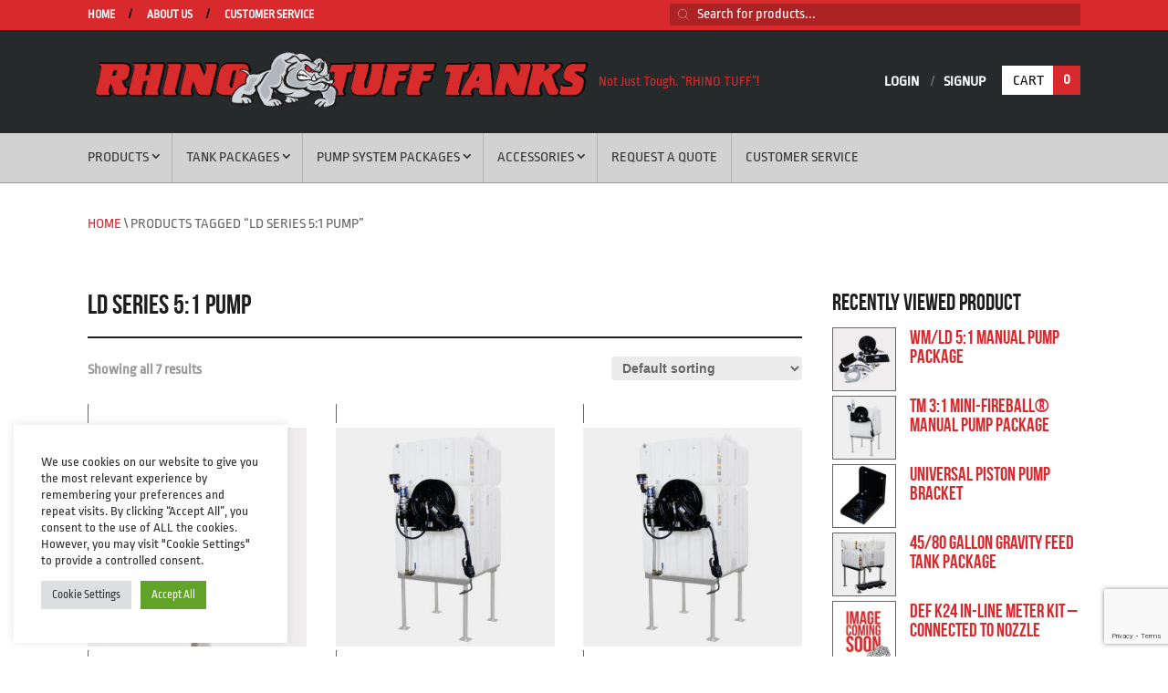

--- FILE ---
content_type: text/html; charset=utf-8
request_url: https://www.google.com/recaptcha/api2/anchor?ar=1&k=6Lce2EceAAAAAERUHcjwdUC5dTMtZ-exEQ5t_5ba&co=aHR0cHM6Ly9yaGlub3R1ZmZ0YW5rcy5ldTo0NDM.&hl=en&v=PoyoqOPhxBO7pBk68S4YbpHZ&size=invisible&anchor-ms=20000&execute-ms=30000&cb=m808l68bsntm
body_size: 49794
content:
<!DOCTYPE HTML><html dir="ltr" lang="en"><head><meta http-equiv="Content-Type" content="text/html; charset=UTF-8">
<meta http-equiv="X-UA-Compatible" content="IE=edge">
<title>reCAPTCHA</title>
<style type="text/css">
/* cyrillic-ext */
@font-face {
  font-family: 'Roboto';
  font-style: normal;
  font-weight: 400;
  font-stretch: 100%;
  src: url(//fonts.gstatic.com/s/roboto/v48/KFO7CnqEu92Fr1ME7kSn66aGLdTylUAMa3GUBHMdazTgWw.woff2) format('woff2');
  unicode-range: U+0460-052F, U+1C80-1C8A, U+20B4, U+2DE0-2DFF, U+A640-A69F, U+FE2E-FE2F;
}
/* cyrillic */
@font-face {
  font-family: 'Roboto';
  font-style: normal;
  font-weight: 400;
  font-stretch: 100%;
  src: url(//fonts.gstatic.com/s/roboto/v48/KFO7CnqEu92Fr1ME7kSn66aGLdTylUAMa3iUBHMdazTgWw.woff2) format('woff2');
  unicode-range: U+0301, U+0400-045F, U+0490-0491, U+04B0-04B1, U+2116;
}
/* greek-ext */
@font-face {
  font-family: 'Roboto';
  font-style: normal;
  font-weight: 400;
  font-stretch: 100%;
  src: url(//fonts.gstatic.com/s/roboto/v48/KFO7CnqEu92Fr1ME7kSn66aGLdTylUAMa3CUBHMdazTgWw.woff2) format('woff2');
  unicode-range: U+1F00-1FFF;
}
/* greek */
@font-face {
  font-family: 'Roboto';
  font-style: normal;
  font-weight: 400;
  font-stretch: 100%;
  src: url(//fonts.gstatic.com/s/roboto/v48/KFO7CnqEu92Fr1ME7kSn66aGLdTylUAMa3-UBHMdazTgWw.woff2) format('woff2');
  unicode-range: U+0370-0377, U+037A-037F, U+0384-038A, U+038C, U+038E-03A1, U+03A3-03FF;
}
/* math */
@font-face {
  font-family: 'Roboto';
  font-style: normal;
  font-weight: 400;
  font-stretch: 100%;
  src: url(//fonts.gstatic.com/s/roboto/v48/KFO7CnqEu92Fr1ME7kSn66aGLdTylUAMawCUBHMdazTgWw.woff2) format('woff2');
  unicode-range: U+0302-0303, U+0305, U+0307-0308, U+0310, U+0312, U+0315, U+031A, U+0326-0327, U+032C, U+032F-0330, U+0332-0333, U+0338, U+033A, U+0346, U+034D, U+0391-03A1, U+03A3-03A9, U+03B1-03C9, U+03D1, U+03D5-03D6, U+03F0-03F1, U+03F4-03F5, U+2016-2017, U+2034-2038, U+203C, U+2040, U+2043, U+2047, U+2050, U+2057, U+205F, U+2070-2071, U+2074-208E, U+2090-209C, U+20D0-20DC, U+20E1, U+20E5-20EF, U+2100-2112, U+2114-2115, U+2117-2121, U+2123-214F, U+2190, U+2192, U+2194-21AE, U+21B0-21E5, U+21F1-21F2, U+21F4-2211, U+2213-2214, U+2216-22FF, U+2308-230B, U+2310, U+2319, U+231C-2321, U+2336-237A, U+237C, U+2395, U+239B-23B7, U+23D0, U+23DC-23E1, U+2474-2475, U+25AF, U+25B3, U+25B7, U+25BD, U+25C1, U+25CA, U+25CC, U+25FB, U+266D-266F, U+27C0-27FF, U+2900-2AFF, U+2B0E-2B11, U+2B30-2B4C, U+2BFE, U+3030, U+FF5B, U+FF5D, U+1D400-1D7FF, U+1EE00-1EEFF;
}
/* symbols */
@font-face {
  font-family: 'Roboto';
  font-style: normal;
  font-weight: 400;
  font-stretch: 100%;
  src: url(//fonts.gstatic.com/s/roboto/v48/KFO7CnqEu92Fr1ME7kSn66aGLdTylUAMaxKUBHMdazTgWw.woff2) format('woff2');
  unicode-range: U+0001-000C, U+000E-001F, U+007F-009F, U+20DD-20E0, U+20E2-20E4, U+2150-218F, U+2190, U+2192, U+2194-2199, U+21AF, U+21E6-21F0, U+21F3, U+2218-2219, U+2299, U+22C4-22C6, U+2300-243F, U+2440-244A, U+2460-24FF, U+25A0-27BF, U+2800-28FF, U+2921-2922, U+2981, U+29BF, U+29EB, U+2B00-2BFF, U+4DC0-4DFF, U+FFF9-FFFB, U+10140-1018E, U+10190-1019C, U+101A0, U+101D0-101FD, U+102E0-102FB, U+10E60-10E7E, U+1D2C0-1D2D3, U+1D2E0-1D37F, U+1F000-1F0FF, U+1F100-1F1AD, U+1F1E6-1F1FF, U+1F30D-1F30F, U+1F315, U+1F31C, U+1F31E, U+1F320-1F32C, U+1F336, U+1F378, U+1F37D, U+1F382, U+1F393-1F39F, U+1F3A7-1F3A8, U+1F3AC-1F3AF, U+1F3C2, U+1F3C4-1F3C6, U+1F3CA-1F3CE, U+1F3D4-1F3E0, U+1F3ED, U+1F3F1-1F3F3, U+1F3F5-1F3F7, U+1F408, U+1F415, U+1F41F, U+1F426, U+1F43F, U+1F441-1F442, U+1F444, U+1F446-1F449, U+1F44C-1F44E, U+1F453, U+1F46A, U+1F47D, U+1F4A3, U+1F4B0, U+1F4B3, U+1F4B9, U+1F4BB, U+1F4BF, U+1F4C8-1F4CB, U+1F4D6, U+1F4DA, U+1F4DF, U+1F4E3-1F4E6, U+1F4EA-1F4ED, U+1F4F7, U+1F4F9-1F4FB, U+1F4FD-1F4FE, U+1F503, U+1F507-1F50B, U+1F50D, U+1F512-1F513, U+1F53E-1F54A, U+1F54F-1F5FA, U+1F610, U+1F650-1F67F, U+1F687, U+1F68D, U+1F691, U+1F694, U+1F698, U+1F6AD, U+1F6B2, U+1F6B9-1F6BA, U+1F6BC, U+1F6C6-1F6CF, U+1F6D3-1F6D7, U+1F6E0-1F6EA, U+1F6F0-1F6F3, U+1F6F7-1F6FC, U+1F700-1F7FF, U+1F800-1F80B, U+1F810-1F847, U+1F850-1F859, U+1F860-1F887, U+1F890-1F8AD, U+1F8B0-1F8BB, U+1F8C0-1F8C1, U+1F900-1F90B, U+1F93B, U+1F946, U+1F984, U+1F996, U+1F9E9, U+1FA00-1FA6F, U+1FA70-1FA7C, U+1FA80-1FA89, U+1FA8F-1FAC6, U+1FACE-1FADC, U+1FADF-1FAE9, U+1FAF0-1FAF8, U+1FB00-1FBFF;
}
/* vietnamese */
@font-face {
  font-family: 'Roboto';
  font-style: normal;
  font-weight: 400;
  font-stretch: 100%;
  src: url(//fonts.gstatic.com/s/roboto/v48/KFO7CnqEu92Fr1ME7kSn66aGLdTylUAMa3OUBHMdazTgWw.woff2) format('woff2');
  unicode-range: U+0102-0103, U+0110-0111, U+0128-0129, U+0168-0169, U+01A0-01A1, U+01AF-01B0, U+0300-0301, U+0303-0304, U+0308-0309, U+0323, U+0329, U+1EA0-1EF9, U+20AB;
}
/* latin-ext */
@font-face {
  font-family: 'Roboto';
  font-style: normal;
  font-weight: 400;
  font-stretch: 100%;
  src: url(//fonts.gstatic.com/s/roboto/v48/KFO7CnqEu92Fr1ME7kSn66aGLdTylUAMa3KUBHMdazTgWw.woff2) format('woff2');
  unicode-range: U+0100-02BA, U+02BD-02C5, U+02C7-02CC, U+02CE-02D7, U+02DD-02FF, U+0304, U+0308, U+0329, U+1D00-1DBF, U+1E00-1E9F, U+1EF2-1EFF, U+2020, U+20A0-20AB, U+20AD-20C0, U+2113, U+2C60-2C7F, U+A720-A7FF;
}
/* latin */
@font-face {
  font-family: 'Roboto';
  font-style: normal;
  font-weight: 400;
  font-stretch: 100%;
  src: url(//fonts.gstatic.com/s/roboto/v48/KFO7CnqEu92Fr1ME7kSn66aGLdTylUAMa3yUBHMdazQ.woff2) format('woff2');
  unicode-range: U+0000-00FF, U+0131, U+0152-0153, U+02BB-02BC, U+02C6, U+02DA, U+02DC, U+0304, U+0308, U+0329, U+2000-206F, U+20AC, U+2122, U+2191, U+2193, U+2212, U+2215, U+FEFF, U+FFFD;
}
/* cyrillic-ext */
@font-face {
  font-family: 'Roboto';
  font-style: normal;
  font-weight: 500;
  font-stretch: 100%;
  src: url(//fonts.gstatic.com/s/roboto/v48/KFO7CnqEu92Fr1ME7kSn66aGLdTylUAMa3GUBHMdazTgWw.woff2) format('woff2');
  unicode-range: U+0460-052F, U+1C80-1C8A, U+20B4, U+2DE0-2DFF, U+A640-A69F, U+FE2E-FE2F;
}
/* cyrillic */
@font-face {
  font-family: 'Roboto';
  font-style: normal;
  font-weight: 500;
  font-stretch: 100%;
  src: url(//fonts.gstatic.com/s/roboto/v48/KFO7CnqEu92Fr1ME7kSn66aGLdTylUAMa3iUBHMdazTgWw.woff2) format('woff2');
  unicode-range: U+0301, U+0400-045F, U+0490-0491, U+04B0-04B1, U+2116;
}
/* greek-ext */
@font-face {
  font-family: 'Roboto';
  font-style: normal;
  font-weight: 500;
  font-stretch: 100%;
  src: url(//fonts.gstatic.com/s/roboto/v48/KFO7CnqEu92Fr1ME7kSn66aGLdTylUAMa3CUBHMdazTgWw.woff2) format('woff2');
  unicode-range: U+1F00-1FFF;
}
/* greek */
@font-face {
  font-family: 'Roboto';
  font-style: normal;
  font-weight: 500;
  font-stretch: 100%;
  src: url(//fonts.gstatic.com/s/roboto/v48/KFO7CnqEu92Fr1ME7kSn66aGLdTylUAMa3-UBHMdazTgWw.woff2) format('woff2');
  unicode-range: U+0370-0377, U+037A-037F, U+0384-038A, U+038C, U+038E-03A1, U+03A3-03FF;
}
/* math */
@font-face {
  font-family: 'Roboto';
  font-style: normal;
  font-weight: 500;
  font-stretch: 100%;
  src: url(//fonts.gstatic.com/s/roboto/v48/KFO7CnqEu92Fr1ME7kSn66aGLdTylUAMawCUBHMdazTgWw.woff2) format('woff2');
  unicode-range: U+0302-0303, U+0305, U+0307-0308, U+0310, U+0312, U+0315, U+031A, U+0326-0327, U+032C, U+032F-0330, U+0332-0333, U+0338, U+033A, U+0346, U+034D, U+0391-03A1, U+03A3-03A9, U+03B1-03C9, U+03D1, U+03D5-03D6, U+03F0-03F1, U+03F4-03F5, U+2016-2017, U+2034-2038, U+203C, U+2040, U+2043, U+2047, U+2050, U+2057, U+205F, U+2070-2071, U+2074-208E, U+2090-209C, U+20D0-20DC, U+20E1, U+20E5-20EF, U+2100-2112, U+2114-2115, U+2117-2121, U+2123-214F, U+2190, U+2192, U+2194-21AE, U+21B0-21E5, U+21F1-21F2, U+21F4-2211, U+2213-2214, U+2216-22FF, U+2308-230B, U+2310, U+2319, U+231C-2321, U+2336-237A, U+237C, U+2395, U+239B-23B7, U+23D0, U+23DC-23E1, U+2474-2475, U+25AF, U+25B3, U+25B7, U+25BD, U+25C1, U+25CA, U+25CC, U+25FB, U+266D-266F, U+27C0-27FF, U+2900-2AFF, U+2B0E-2B11, U+2B30-2B4C, U+2BFE, U+3030, U+FF5B, U+FF5D, U+1D400-1D7FF, U+1EE00-1EEFF;
}
/* symbols */
@font-face {
  font-family: 'Roboto';
  font-style: normal;
  font-weight: 500;
  font-stretch: 100%;
  src: url(//fonts.gstatic.com/s/roboto/v48/KFO7CnqEu92Fr1ME7kSn66aGLdTylUAMaxKUBHMdazTgWw.woff2) format('woff2');
  unicode-range: U+0001-000C, U+000E-001F, U+007F-009F, U+20DD-20E0, U+20E2-20E4, U+2150-218F, U+2190, U+2192, U+2194-2199, U+21AF, U+21E6-21F0, U+21F3, U+2218-2219, U+2299, U+22C4-22C6, U+2300-243F, U+2440-244A, U+2460-24FF, U+25A0-27BF, U+2800-28FF, U+2921-2922, U+2981, U+29BF, U+29EB, U+2B00-2BFF, U+4DC0-4DFF, U+FFF9-FFFB, U+10140-1018E, U+10190-1019C, U+101A0, U+101D0-101FD, U+102E0-102FB, U+10E60-10E7E, U+1D2C0-1D2D3, U+1D2E0-1D37F, U+1F000-1F0FF, U+1F100-1F1AD, U+1F1E6-1F1FF, U+1F30D-1F30F, U+1F315, U+1F31C, U+1F31E, U+1F320-1F32C, U+1F336, U+1F378, U+1F37D, U+1F382, U+1F393-1F39F, U+1F3A7-1F3A8, U+1F3AC-1F3AF, U+1F3C2, U+1F3C4-1F3C6, U+1F3CA-1F3CE, U+1F3D4-1F3E0, U+1F3ED, U+1F3F1-1F3F3, U+1F3F5-1F3F7, U+1F408, U+1F415, U+1F41F, U+1F426, U+1F43F, U+1F441-1F442, U+1F444, U+1F446-1F449, U+1F44C-1F44E, U+1F453, U+1F46A, U+1F47D, U+1F4A3, U+1F4B0, U+1F4B3, U+1F4B9, U+1F4BB, U+1F4BF, U+1F4C8-1F4CB, U+1F4D6, U+1F4DA, U+1F4DF, U+1F4E3-1F4E6, U+1F4EA-1F4ED, U+1F4F7, U+1F4F9-1F4FB, U+1F4FD-1F4FE, U+1F503, U+1F507-1F50B, U+1F50D, U+1F512-1F513, U+1F53E-1F54A, U+1F54F-1F5FA, U+1F610, U+1F650-1F67F, U+1F687, U+1F68D, U+1F691, U+1F694, U+1F698, U+1F6AD, U+1F6B2, U+1F6B9-1F6BA, U+1F6BC, U+1F6C6-1F6CF, U+1F6D3-1F6D7, U+1F6E0-1F6EA, U+1F6F0-1F6F3, U+1F6F7-1F6FC, U+1F700-1F7FF, U+1F800-1F80B, U+1F810-1F847, U+1F850-1F859, U+1F860-1F887, U+1F890-1F8AD, U+1F8B0-1F8BB, U+1F8C0-1F8C1, U+1F900-1F90B, U+1F93B, U+1F946, U+1F984, U+1F996, U+1F9E9, U+1FA00-1FA6F, U+1FA70-1FA7C, U+1FA80-1FA89, U+1FA8F-1FAC6, U+1FACE-1FADC, U+1FADF-1FAE9, U+1FAF0-1FAF8, U+1FB00-1FBFF;
}
/* vietnamese */
@font-face {
  font-family: 'Roboto';
  font-style: normal;
  font-weight: 500;
  font-stretch: 100%;
  src: url(//fonts.gstatic.com/s/roboto/v48/KFO7CnqEu92Fr1ME7kSn66aGLdTylUAMa3OUBHMdazTgWw.woff2) format('woff2');
  unicode-range: U+0102-0103, U+0110-0111, U+0128-0129, U+0168-0169, U+01A0-01A1, U+01AF-01B0, U+0300-0301, U+0303-0304, U+0308-0309, U+0323, U+0329, U+1EA0-1EF9, U+20AB;
}
/* latin-ext */
@font-face {
  font-family: 'Roboto';
  font-style: normal;
  font-weight: 500;
  font-stretch: 100%;
  src: url(//fonts.gstatic.com/s/roboto/v48/KFO7CnqEu92Fr1ME7kSn66aGLdTylUAMa3KUBHMdazTgWw.woff2) format('woff2');
  unicode-range: U+0100-02BA, U+02BD-02C5, U+02C7-02CC, U+02CE-02D7, U+02DD-02FF, U+0304, U+0308, U+0329, U+1D00-1DBF, U+1E00-1E9F, U+1EF2-1EFF, U+2020, U+20A0-20AB, U+20AD-20C0, U+2113, U+2C60-2C7F, U+A720-A7FF;
}
/* latin */
@font-face {
  font-family: 'Roboto';
  font-style: normal;
  font-weight: 500;
  font-stretch: 100%;
  src: url(//fonts.gstatic.com/s/roboto/v48/KFO7CnqEu92Fr1ME7kSn66aGLdTylUAMa3yUBHMdazQ.woff2) format('woff2');
  unicode-range: U+0000-00FF, U+0131, U+0152-0153, U+02BB-02BC, U+02C6, U+02DA, U+02DC, U+0304, U+0308, U+0329, U+2000-206F, U+20AC, U+2122, U+2191, U+2193, U+2212, U+2215, U+FEFF, U+FFFD;
}
/* cyrillic-ext */
@font-face {
  font-family: 'Roboto';
  font-style: normal;
  font-weight: 900;
  font-stretch: 100%;
  src: url(//fonts.gstatic.com/s/roboto/v48/KFO7CnqEu92Fr1ME7kSn66aGLdTylUAMa3GUBHMdazTgWw.woff2) format('woff2');
  unicode-range: U+0460-052F, U+1C80-1C8A, U+20B4, U+2DE0-2DFF, U+A640-A69F, U+FE2E-FE2F;
}
/* cyrillic */
@font-face {
  font-family: 'Roboto';
  font-style: normal;
  font-weight: 900;
  font-stretch: 100%;
  src: url(//fonts.gstatic.com/s/roboto/v48/KFO7CnqEu92Fr1ME7kSn66aGLdTylUAMa3iUBHMdazTgWw.woff2) format('woff2');
  unicode-range: U+0301, U+0400-045F, U+0490-0491, U+04B0-04B1, U+2116;
}
/* greek-ext */
@font-face {
  font-family: 'Roboto';
  font-style: normal;
  font-weight: 900;
  font-stretch: 100%;
  src: url(//fonts.gstatic.com/s/roboto/v48/KFO7CnqEu92Fr1ME7kSn66aGLdTylUAMa3CUBHMdazTgWw.woff2) format('woff2');
  unicode-range: U+1F00-1FFF;
}
/* greek */
@font-face {
  font-family: 'Roboto';
  font-style: normal;
  font-weight: 900;
  font-stretch: 100%;
  src: url(//fonts.gstatic.com/s/roboto/v48/KFO7CnqEu92Fr1ME7kSn66aGLdTylUAMa3-UBHMdazTgWw.woff2) format('woff2');
  unicode-range: U+0370-0377, U+037A-037F, U+0384-038A, U+038C, U+038E-03A1, U+03A3-03FF;
}
/* math */
@font-face {
  font-family: 'Roboto';
  font-style: normal;
  font-weight: 900;
  font-stretch: 100%;
  src: url(//fonts.gstatic.com/s/roboto/v48/KFO7CnqEu92Fr1ME7kSn66aGLdTylUAMawCUBHMdazTgWw.woff2) format('woff2');
  unicode-range: U+0302-0303, U+0305, U+0307-0308, U+0310, U+0312, U+0315, U+031A, U+0326-0327, U+032C, U+032F-0330, U+0332-0333, U+0338, U+033A, U+0346, U+034D, U+0391-03A1, U+03A3-03A9, U+03B1-03C9, U+03D1, U+03D5-03D6, U+03F0-03F1, U+03F4-03F5, U+2016-2017, U+2034-2038, U+203C, U+2040, U+2043, U+2047, U+2050, U+2057, U+205F, U+2070-2071, U+2074-208E, U+2090-209C, U+20D0-20DC, U+20E1, U+20E5-20EF, U+2100-2112, U+2114-2115, U+2117-2121, U+2123-214F, U+2190, U+2192, U+2194-21AE, U+21B0-21E5, U+21F1-21F2, U+21F4-2211, U+2213-2214, U+2216-22FF, U+2308-230B, U+2310, U+2319, U+231C-2321, U+2336-237A, U+237C, U+2395, U+239B-23B7, U+23D0, U+23DC-23E1, U+2474-2475, U+25AF, U+25B3, U+25B7, U+25BD, U+25C1, U+25CA, U+25CC, U+25FB, U+266D-266F, U+27C0-27FF, U+2900-2AFF, U+2B0E-2B11, U+2B30-2B4C, U+2BFE, U+3030, U+FF5B, U+FF5D, U+1D400-1D7FF, U+1EE00-1EEFF;
}
/* symbols */
@font-face {
  font-family: 'Roboto';
  font-style: normal;
  font-weight: 900;
  font-stretch: 100%;
  src: url(//fonts.gstatic.com/s/roboto/v48/KFO7CnqEu92Fr1ME7kSn66aGLdTylUAMaxKUBHMdazTgWw.woff2) format('woff2');
  unicode-range: U+0001-000C, U+000E-001F, U+007F-009F, U+20DD-20E0, U+20E2-20E4, U+2150-218F, U+2190, U+2192, U+2194-2199, U+21AF, U+21E6-21F0, U+21F3, U+2218-2219, U+2299, U+22C4-22C6, U+2300-243F, U+2440-244A, U+2460-24FF, U+25A0-27BF, U+2800-28FF, U+2921-2922, U+2981, U+29BF, U+29EB, U+2B00-2BFF, U+4DC0-4DFF, U+FFF9-FFFB, U+10140-1018E, U+10190-1019C, U+101A0, U+101D0-101FD, U+102E0-102FB, U+10E60-10E7E, U+1D2C0-1D2D3, U+1D2E0-1D37F, U+1F000-1F0FF, U+1F100-1F1AD, U+1F1E6-1F1FF, U+1F30D-1F30F, U+1F315, U+1F31C, U+1F31E, U+1F320-1F32C, U+1F336, U+1F378, U+1F37D, U+1F382, U+1F393-1F39F, U+1F3A7-1F3A8, U+1F3AC-1F3AF, U+1F3C2, U+1F3C4-1F3C6, U+1F3CA-1F3CE, U+1F3D4-1F3E0, U+1F3ED, U+1F3F1-1F3F3, U+1F3F5-1F3F7, U+1F408, U+1F415, U+1F41F, U+1F426, U+1F43F, U+1F441-1F442, U+1F444, U+1F446-1F449, U+1F44C-1F44E, U+1F453, U+1F46A, U+1F47D, U+1F4A3, U+1F4B0, U+1F4B3, U+1F4B9, U+1F4BB, U+1F4BF, U+1F4C8-1F4CB, U+1F4D6, U+1F4DA, U+1F4DF, U+1F4E3-1F4E6, U+1F4EA-1F4ED, U+1F4F7, U+1F4F9-1F4FB, U+1F4FD-1F4FE, U+1F503, U+1F507-1F50B, U+1F50D, U+1F512-1F513, U+1F53E-1F54A, U+1F54F-1F5FA, U+1F610, U+1F650-1F67F, U+1F687, U+1F68D, U+1F691, U+1F694, U+1F698, U+1F6AD, U+1F6B2, U+1F6B9-1F6BA, U+1F6BC, U+1F6C6-1F6CF, U+1F6D3-1F6D7, U+1F6E0-1F6EA, U+1F6F0-1F6F3, U+1F6F7-1F6FC, U+1F700-1F7FF, U+1F800-1F80B, U+1F810-1F847, U+1F850-1F859, U+1F860-1F887, U+1F890-1F8AD, U+1F8B0-1F8BB, U+1F8C0-1F8C1, U+1F900-1F90B, U+1F93B, U+1F946, U+1F984, U+1F996, U+1F9E9, U+1FA00-1FA6F, U+1FA70-1FA7C, U+1FA80-1FA89, U+1FA8F-1FAC6, U+1FACE-1FADC, U+1FADF-1FAE9, U+1FAF0-1FAF8, U+1FB00-1FBFF;
}
/* vietnamese */
@font-face {
  font-family: 'Roboto';
  font-style: normal;
  font-weight: 900;
  font-stretch: 100%;
  src: url(//fonts.gstatic.com/s/roboto/v48/KFO7CnqEu92Fr1ME7kSn66aGLdTylUAMa3OUBHMdazTgWw.woff2) format('woff2');
  unicode-range: U+0102-0103, U+0110-0111, U+0128-0129, U+0168-0169, U+01A0-01A1, U+01AF-01B0, U+0300-0301, U+0303-0304, U+0308-0309, U+0323, U+0329, U+1EA0-1EF9, U+20AB;
}
/* latin-ext */
@font-face {
  font-family: 'Roboto';
  font-style: normal;
  font-weight: 900;
  font-stretch: 100%;
  src: url(//fonts.gstatic.com/s/roboto/v48/KFO7CnqEu92Fr1ME7kSn66aGLdTylUAMa3KUBHMdazTgWw.woff2) format('woff2');
  unicode-range: U+0100-02BA, U+02BD-02C5, U+02C7-02CC, U+02CE-02D7, U+02DD-02FF, U+0304, U+0308, U+0329, U+1D00-1DBF, U+1E00-1E9F, U+1EF2-1EFF, U+2020, U+20A0-20AB, U+20AD-20C0, U+2113, U+2C60-2C7F, U+A720-A7FF;
}
/* latin */
@font-face {
  font-family: 'Roboto';
  font-style: normal;
  font-weight: 900;
  font-stretch: 100%;
  src: url(//fonts.gstatic.com/s/roboto/v48/KFO7CnqEu92Fr1ME7kSn66aGLdTylUAMa3yUBHMdazQ.woff2) format('woff2');
  unicode-range: U+0000-00FF, U+0131, U+0152-0153, U+02BB-02BC, U+02C6, U+02DA, U+02DC, U+0304, U+0308, U+0329, U+2000-206F, U+20AC, U+2122, U+2191, U+2193, U+2212, U+2215, U+FEFF, U+FFFD;
}

</style>
<link rel="stylesheet" type="text/css" href="https://www.gstatic.com/recaptcha/releases/PoyoqOPhxBO7pBk68S4YbpHZ/styles__ltr.css">
<script nonce="UL8aAXgxMksINpRfmDXkUg" type="text/javascript">window['__recaptcha_api'] = 'https://www.google.com/recaptcha/api2/';</script>
<script type="text/javascript" src="https://www.gstatic.com/recaptcha/releases/PoyoqOPhxBO7pBk68S4YbpHZ/recaptcha__en.js" nonce="UL8aAXgxMksINpRfmDXkUg">
      
    </script></head>
<body><div id="rc-anchor-alert" class="rc-anchor-alert"></div>
<input type="hidden" id="recaptcha-token" value="[base64]">
<script type="text/javascript" nonce="UL8aAXgxMksINpRfmDXkUg">
      recaptcha.anchor.Main.init("[\x22ainput\x22,[\x22bgdata\x22,\x22\x22,\[base64]/[base64]/[base64]/[base64]/[base64]/UltsKytdPUU6KEU8MjA0OD9SW2wrK109RT4+NnwxOTI6KChFJjY0NTEyKT09NTUyOTYmJk0rMTxjLmxlbmd0aCYmKGMuY2hhckNvZGVBdChNKzEpJjY0NTEyKT09NTYzMjA/[base64]/[base64]/[base64]/[base64]/[base64]/[base64]/[base64]\x22,\[base64]\\u003d\\u003d\x22,\x22XsKew4oaw6fChcO0S8OnwqF+OsK0OMK1eXtww7HDrz3DjsK/wpbCoF3Dvl/DoBoLaDM9ewAKR8KuwrZNwoFGIwA1w6TCrQVrw63CiVppwpAPAHLClUY0w73Cl8Kqw5JSD3fCn2XDs8KNLsK5wrDDjEAvIMK2wpjDlsK1I1klwo3CoMOjZ8OVwo7DrA7DkF0FVsK4wrXDmsO/YMKWwq5Vw4UcOXXCtsKkBgx8Ki7Ct0TDnsKFw77CmcOtw6vCs8OwZMKWwpHDphTDpyTDm2IgwrrDscKteMKrEcKeJkMdwrMGwoA6eBjDqAl4w7XCoDfCl2VcwobDjSPDt0ZUw4DDmGUOw40Bw67DrC3CoiQ/w6nCmHpjNFptcWHDiCErHsOeTFXClMOaW8OcwqVUDcK9wrvCtMOAw6TCpRXCnngCLCIaJHc/w6jDmBFbWCvCq2hUwqXCksOiw6ZWOcO/wpnDjXwxDsKMHi3CnEbCi149wqrCisK+PTR9w5nDhzvChMONM8Kaw4oJwrU/w4YdX8OdN8K8w5rDl8K4CiB7w5bDnMKHw58Sa8Oqw57Cqx3CiMOhw54Mw4LDq8K6wrPCtcKTw53DgMK7w61tw4zDv8OGRHgybMKowqfDhMOLw60VNgMZwrt2SmnCoSDDl8OWw4jCo8KVf8K7QgfDoGsjwrQPw7RQwqPCjSTDpsOBSy7DqX3DisKgwr/DnhjDkkvCmMOmwr9KFR7CqmMRwrZaw79Cw4tcJMOqHx1aw5vCksKQw63CviLCkgjCtmfClW7CsCBhV8OrA0dCAcK4wr7DgQ8rw7PCqjvDu8KXJsKwBUXDmcKWw4jCpyvDrxg+w5zCqwMRQ3BNwr9YGsOZBsK3w6fCpn7CjWHCtcKNWMKPPxpefiYWw6/Dg8Khw7LCrXJQWwTDqCI4AsO5ZAF7XRnDl0zDshoSwqYZwqAxaMK4woJ1w4U4wrN+eMOMQ3E9IR/CoVzClg8tVy05QxLDnsK0w4k7w7PDo8OQw5t8wrnCqsKZCDtmwqzCsTDCtXxZS8OJcsKuworCmsKAwqHCsMOjXWHDlsOjb0zDjCFSRkJwwqdEwpokw6fCucKOwrXCscKwwrEfThbDo1kHw4vCqMKjeTN4w5lVw4Fdw6bCmsK7w5DDrcO+XQ5XwrwPwo9caTHCt8K/w6YVwqZ4wr9ZewLDoMKXLjcoACHCqMKXNMOMwrDDgMOWYMKmw4ICEsK+wqwdwofCscK4Wllfwq0hw59mwrEsw7XDpsKQdsKCwpByRB7CpGMKw6QLfSIEwq0jw53DkMO5wrbDtMK0w7wHwrxdDFHDhMK2wpfDuEfCisOjYsKGw6XChcKnbcKHCsOkdDrDocK/bXTDh8KhGMObdmvCpcO6d8OMw5xFQcKNw7XCuW17wpMQfjs5wp7DsG3DrsOtwq3DiMK+Kx9/w5nDrMObwpnCnnvCpCFpwo9tRcODVsOMwofCscKrw6PCo3PCgcONTsKWJsKOwo3DsEFeRG5Nd8KwbcKIJ8Knwo/Ck8OTw4Urw4hCw6vCuy0HwrnCoEvDkUvCjUzCklokw6LDg8K6CcKswrFZQSEJwrDCpMOYcHbCs2B3wr0qw7MgPMK6QmAFYcKRBEfDphRHwoAPw5zDhMKpWMKVFMORwolSwqzCjcKVb8KMYsOwc8KbH2wfwrbCncKvEAPCkW/Dh8KHc08ZKxkyOy3CusOnEMOPw5F+AcK5w5ECFXfCuhXClEbCt0jChcK9eT/[base64]/DncOGfHVYwrpCc2dPwrzDlcO5w6gowp0cw59gwqPDszdLWw3ClG0AMsKYRsKew6LDkDXDhiTChycgScO2w7l2FA3CrcOUwoTDmnLClMOSw4HDkEZzIiHDlgPDv8Kqwr11w5bCnnJhw6/Dv3Ihw6DDo2wtFcK4VMK6KsKmwoMIw6zCocOSb2PClhTCjm3CkUjCrmfDhj7DpgLCmMKqQ8K/PMKfR8KlZ1jCkGZmwrPCnDcvOFs6PQPDlXrCtx/CtcKiTUF1wrJLwrVaw7zDj8ObYx0gw7LCpMOnwrvDisKVw67CicOaZBrCszMWTMK9wpPDqEslwqBGL03ChiVTw5TCusKkQz/Cj8KNacO6w5rDnyo6GMOuwoTCjTtsJsOSw6ckw4Riw77DtTLDhQUvK8Onw60Iw74Yw4MWWMOBeBrDusKZw7g/TsKPZMKkFGnDnsKyFDUnw4g+w5PClcKwVgDCgsOhe8OHXsK2S8O5XMKXJsOhwrjCszN1wr5QW8OKGsKRw697w5N6QcORb8KIQMOcKsKrw4ohDkvCuHfDoMOLwp/DhsOTQcKcw73DhsKtw7BVOMKTFMONw5UwwrQgw4RwwrhewqbDiMOPw7PDuGlcXcKfC8Kvw6dMwqTCm8KSw7kzYQtEw4zDqGJzKznCrk4sK8Krw7QSwoDCgTlVwq/DjjrDv8OqwrjDmcOLw43CgsK9wqJaYsKOBRnChMOnN8KQccKtwpIJw6rDnlgdwoTDpF1Lw6zClFhteCPDtkfCgcKeworDk8OZw6NHHClYw4fCssKdT8Kxw6BowpLCnMOIwqjDksKDOMOcw6DCvHoPw7wuZSAJw48tXcO5fzZ/w6wdwpvCnF0xw4LCv8KCNy8AaV7DjgrCqsOXw53Cq8O9w6VNIXkRwr3DvinDnMKOZ2IhwqHDnsK6wqAXC3tLw6TDpW7Cq8Kowr8XQcKNesKIwp3DlVTDscKcw5p0wpxiGcK0wphKE8Kuw5rCrcOnwpLCtF/DgsKPwoVWw7FVwoF1JsOiw5BuwoDCrR97GV/[base64]/CusKwFMK2NA7Di0bClcO6w6QpBWPDkwTCr8Oqw6fDvFdlRMORw4ZSw50Qw4pRZjFlGTokw6zDnx9XLcKIwqVywoB6wpDCk8KKwpPCgGszwp4hwoQ4SWpYwrxAwrABwqbCrD0Bw6TCpsOKw7V5f8OHdcKxwpcqwpzDkRfDjsO3w6/CuMKswrcLRMK6w6cELcOdwqnDnsKpw4BCbMKNwqpxwrnClyLCqsKCwrZ2GsKmcyFPwrHCu8KIPMKXYHFrXcOyw7Bve8KYUMKaw7FOCx8SJ8OVWMKQw5RbOsOsE8OLw6xPwp/DuDLDqsKBw7zCvnrCssOBVkTChsKSLsKsBMOVw7/[base64]/DoXJ2AWbCizBSCMKkNUnCv1vDsX7CncO2WcOGw5/CpcO3W8OnMWrCu8OMw75Vw5cXIsOVwqjDvX/[base64]/Ck8O9LHUfwo/CosKPDcK/wrQNJG1Aw58uwrbDmnUYw5fDniNEfCfDtTfCpBPDvMKJQsOYwoc1MwjCqAbDvivCghnDq3V8wqtHwo4bw4bCgg7Duj/CqcOWSljCpnvDv8KaC8KiHlhNGUDCmG8ow5HDo8Kiw4bCq8K6wp/CsTrCg2TDpFvDpwLDpsKWd8K3wpITwpBpQWB2w7DCh2FGw5UNBFtSwpZvGcKAGQvCpg5ywogCX8KVMsKHwpEGw7jDgcOyd8O1KsO8Ongvw7fCksKNQQdnXcKDwrcTwqvDvQ7Dkn/Dv8KEwrMQeTsSZmxqw5ZYw4YEw6dKw7IMOGEKH0/Chh4OwrJjwolNw6HClsOYw4jDiSrCoMKdETzDgRTDqsKQwoQ5w5MTQB7CmcKbA0ZVd0Z9SBTCmFhiw6LCksOCB8KeCsKiZxtyw7YDwonCusOiw6wHTcOUwpRvJsKfw7NewpAGJzE/w6PCgcOiwqjCisKvQMO0w7E1wq/Do8OswpU5woxLwpLDkA0VSzfDpsKic8Kdw557cMObecKfQBHCmcOiI0J6wo7CpMKdeMOnOmXDhw/CgcKiZ8KcMMOvdsOiwo4Iw5nDk2lcw6YlcMOSw5nDocOiUhgPw7LCr8ONScK4YG45wr1sVMOMwrlfA8KhHMKfwrsNw4LCjGNbDcKSJcOgEmrDicKWccOMw7nDvQYCbXlMOVd3Eww1w6/DmiZlNsOGw6zDiMOww6HDh8O6SMOowonDjsOGw77Du1F4ScKnNB/[base64]/d8KhCMK5w7hrR1xJw40Aw5jDnTzCtcKxw7R7aETCm8KpekvCrikNw7BwNR5mFyRfw7PCn8Oaw6XDmsKfw6fDiATCrGdSI8OWwrZHb8KbHG/CsX9zwqnCusK/woXDnsOow5DCljXDkSPDlsOAwoUFwonCtMOZUGxpVMKgw4PCl2vDrQXDiQXDqsKJYhlmAh4ISnYZw4wLwoIIwpfCo8KRw5Rvw4TDux/CgH3DsWswHcOwA0JWBMKIMcOpwoPDvsOGT2J0w4LDjMK3wrxEw5HDq8KIU0TDm8KHSCnCn2J7wolWW8KLVRVHwrwCwogewqzDmSzChjNcw4nDjcKWwolsdsOIwonDmMKywrTDlwTCoyt9ZRvCqcOASwQowpdwwr1wwq7DryRNGMKwViZFZl3ChsKqwrHDvGN/wrMqaWQFAwJNw7B+LG8Uw5hKw4o/[base64]/wqXCiBDCosOXJsOhw5LDtMO0RBjDmzTCv8OIwpgnMQtdw4V9wqhhw4PDjEvDnxc4IcOzdz9LwobCgS3ChcOYKsKjUMO4P8Kgw5nCq8KKw79BMwxqw4HDjMO2w6rDm8KlwrNzZMKAC8KCw4JWwq/CgmbCmcKQwpzCpULDgQ5cbFfCqsKhw4AdwpXDsx3CosKPSsK4FMKnw77CtcOiw4Qlw4bCvSnDqsKmw7/Ck2bCrsOnJsK9N8OvbkvCpcKDaMOsBW1Vw7FHw7rDhmDDvsOZw6lrwo0IQEBrw6/DvsOUw6bDkMOuwq/DtcKEw6kiw5hFIsK+ScOLw6nCusKqw7vDlcOUwr8Mw7vCnBhRZHQaUMOuwqYkw4/CslDDgQTDucOHwqHDqBHDusOxwpRTw4jDsFXDrBU5w5V/McKNecK5RWnDrcO9w6QeeMOWYikrMcKQwoxRw4XCjn/DjcOmw68GIUkFw6U5Tihmw7lbOMOaBW/[base64]/CnWdRwpQpG8OhwpjCusODQC4qUcKGwrvCq3RPbMKvw4/Ct23DqcOlw4lMIHpBwp/DmH/[base64]/Dgl8sNMOnenrDqwM3w7vChGJRwqZUPUrCmRrCn3rCh8Oie8OHAMOfX8OhSAVeA2prwpJ/NsK3w6vCoywMwo1fw67DvMKSOcKDw7pEwqzDhhfCnS04BiTDi23CiSInw6tOw6ZRDkvDkcO6w67CosK/w6Uow7DDn8O+w6ViwrcuQcOUK8O7G8KNc8OtwqfCjMObw5PDrsKxDR0ONi0jwp7DoMK7I2zCp3ZUMsO8BcOZw73CkMKNHsKLVcK2wpTDj8OlwoDDisKVBCVRw4N+wrceBsOgI8OgJsOmw4BZOsKfKmXCjHPDlsKFwpsqQwfCvw/Dq8KeQMOhVsO5MMO1w6VCMMKQbjcYYCjDsGzDpcKNw7J1D1nDjgtMVidGCRwYN8OOwo/[base64]/DmGDCmirDkgjDrMOvw6EXw7fDh2RoHXhBw5jDumDCt09DA0s6NsOsTcO1d1bDmMKcNFcEYyfDs0HDksOTw6MowpLCjMKgwrULwqQ4w6fCkCLDr8KDTnrCj1/CsUsmw4rDj8KtwrtgVcK7w7jCh1scw4DCuMKNwroWw5zCslVkMsOMQXzDlsKNGMKMw5cQw78eBVPDisKCBR3Co3JJwqpucMOowqnDnhrCjMKsw4Ziw7zDt0dlwrQPw4rDkg/Drl3CvsKvw4/Dow/[base64]/CvUM0HznCqsOYSsOywrJZw67DmsOjZcOTwpPDuMKcaFLDkcKmTsK3w4nDuE4Rwpsww7rCs8K7WG4hwr3DjwNKw6PDv0bCpWIHFSvCuMOTw7/DrC9Pw5XChcKyIlQYw4nDjX1zwpfDoVQaw5/Cr8KOasOBw7xNw5B0WMO1PUjDrcKjXMOBYyLDoiNXDG5HG1HDmUN/[base64]/w5xxwozDi8KCwrM1e8OwczMFw4Zow63Ch8O5XCpyeywBw6gEw747wr/DmG7CscK1wqcXDsKmwofCvWPCmjjDtMKqZEvDkD1FWALDnMKqHnQHYljCosO/ST9dZcOFw7ZHNMOMw5bCpDbDkRZlw5V9YHQkw49Ae2HCvyXCsRbDj8KWw5rCohBqLQfDsSMuw5TDj8OBaE5aR37DujJRfMKtwpXCmBnCmwHCgcOfwq/DtyrCjUnCscOAwrvDlcKaY8OGwqN4D2peXmHCkGjCu3N4w7vDpMOKeTQ5E8O7wqrCuEPCqXBiwqnDhzd8csKuMlfCmw/CqcKSKcO4ezTDgsO4JsK2F8Kcw7TDjQgMAQTDk2M8wqFgwo/[base64]/[base64]/Cj0bCqH1MdsK8w6LDikkVQ1YCw6PDuH4Iw7TDpnYsLFEQM8OFdQF3w4nCpUbCosK8UcKMw73ChT5mw7t4PCtwYDLChMOywo1uwrHDiMOyOlRNM8OQdFnCil/DssKLRB5RDDPCjsKpJgdqciAtw7Iew7nDtwLDjsOEW8OtaFHDgcO+NinDrsOYDxw4wo3Cvl7CksO1w67DhsKwwqImw6nCjcOzRA/DuXDDv2FEwqMEwpvCghlIw5HCiBvCiwMCw67Dmz8/G8Olw57CnQbDtjkGwp4Bw4/CksK+w51JDlssMMOrO8KpM8OywoxYw6fCmMK6w54aURITC8KzXggVI3kzwp7CijHCtDxoVB02w5TCtzlGw7vDj3dBwrnDqCfDsMKvEMK9Cls4wq3Cj8KawoTDgcK6w7nDmsOpw4fDvMOaw4fClW3DjDdTw4Z0wp/Ck0/DhMKLXgopR012w7UPPVRawowoBcOdNn91CyzCn8KZw5nDm8K3w6FGw7l4wqRZZUTCj1rDq8KGFhJywpkXecOta8KewoYjdcKpwqAYw5NgKxY0w4kNw4IlPMO2CH/CrxHCqDhJw4TDpsKZwrvCrMKYw5fClinCn3nDv8KhR8KVw4nCtsKhHsKyw47ClxV3wokhNMKTw7ciwqopwqTChsK5PMKAw6dww5ArXDTCqsOVwonDkjtEwo/ChMKiCMOvw5U1w5jDvS/DgMKUw4fDv8KCCR/Cl3rDsMO6wrkfwoLDjcO8woURw48lCnzDp17CsWDCvsOVZ8Kkw5wwdzTDksOcw6B9JRLDqMKgw7rDgSjCt8Kew4HChsO/f2VoCcKTVBfCq8KcwqEsDsKuwo1QwpUBwqXCrMOPQTTChcOAQnAIacOIwrdvTmI2F3/CpgLDv2wXw5V8woJIeDUxGcKrwrhwFHDCrVDDmjcww49qAALCl8Ogf0XCvsK4IULDrsKtwr5NDW15UTAdGBXCvsOiw4PCkmbCssKKe8Odw7hnwp84XMKMwphQwo/DhcKABcKpwolFwoh9PMKvMsOVwq8ZNcKhf8OlwphVwrcZSi9iUEYldsOTwoLDqCrCk1AVI0DDlcKqwrrDicOdwrDDssKqCQk8wosZIMOGTGHDo8KGw4wXw7XDpMK6HsOrw5LCj2gRw6bCscKrw71PHj5TwpDDmcKAcSdzYmfCicOEwo/DjBh3AsKwwqvCuMO9wrbCtMKMEAfDqUTDgcOcHMKvw7lDdUYCNQjDo0d+wqnCiCp9c8ONwpzCrMO4aw8PwocdwofDgATDqF8Gwoo1ecOIMzFCw47Dlm3CpRNZe1DCnA93UcKHGsOiwrbCg2UpwqFTZ8Orw7PDvsK/CcKVw5LDgsOjw5N4w7sFb8KQwrrDgMKuMitCb8OYQMOHN8O9wpd6eUZdwrEaw7ExbAwaKG7DmnxkA8KnZXQhU0cmwpRzK8KNw7jCs8OrBjwAw7xnJMKfGsO+w7UBSF/DmkkGf8KTUCDDrMOeOMOswpcfB8KWw4fDiBIdw6gJw5I8ccKSF1DCnMKVJ8K6w6LDlsOGwr1nd23Dmg7DqTUGwrQ1w5DCs8K+XX/DtcOGG2vDpMKEdMK6QH7CtRdrwoxQw7TCsWMLMcKNbSpqwpxeYcOdwrzDpHvCvHrDrRjDncOEwrbDjcK/UcKGaGNYwoNERn04R8O5Ww/DvcKgJ8Kuwoo9Rj7ClxV+WxrDvcKmw6o8ZMKZUmt5w4gvwocgwoVEw5nDgF3ClcKgfhMULcO8IsOxX8K0bUpawq7Dsh0Uwo4QbjLCvcOfwqURWUNfw5kGwrPDkcKwB8K1XzQSYCDCm8KTbMKmZMOPLioOX1HCtsKjS8OJwofDmCPDqyBvIk3DmAQ/W2wuw6PDmxXDiz/DlQbCgsK5w4/[base64]/ZMOnTXzDuzV5wpgbw47CrsOAEg1wd8K7wqYPJUbDoEnCpT/DlhprBBXCnwEZbsK6FcKNQnDClsKgwpTCg3/Do8Kow5BSdih/w4dqwq/CoWsSw6rCnklTWgbDh8KtFxd/w7Jgwr88w6nCgTF9wrfCjMKRBBc9PypfwqoawpTCoiwrcsKrcBo1wr7CpsKTQsKIMmPCnsKIWsKwwrrCtcOfCBADcFEEwoDCujITwpXCnMONwo/[base64]/[base64]/[base64]/YHYFwoTCt8K+LFxxJDXDvMKbw5wtUXEtfgHDqcOXwpvCucKBw6LCgjDCrMOBw6vCnXV4wqbDncK5wqvCisKVDU7DqMKlw5p0w4w9wpjDgsONw59swrVEMwZNC8OTGCPDgijCgMOkbcOZaMKvw7LCgMK/HcKrwo8fWMOWTx/Cni03w6QcdsOeDMK0WUE1w7YqA8OzCTHDo8OSJwvDn8KjB8OwcHTDk09eRy/DgAXDvl96BcOGREolw7DDqg3CisOFwqA0w71mw5DDg8OUw4N5YWjDu8OuwrXDjGPDksO3fcKGw77DjW/Cun3DvMK9w7jDiD5rP8KoOSTCoUXDicOYw4LCsTYwdGzCoD/DtcO5JMKfw47DhX3ChVrCmgRrw6vDscKYEHDCox8Efh/DrMOjVsOvJlTDrRnDvsKWU8KyNsKHw5HCtHlxw4nCrMKZHig2w7TDuwrCvEVNwrZFwoLDtHI0EyLCoTrCshksblbCihbDgH/DqDDDvC0yGQprGV/Cky8qCSAew59RZ8OlXEwbb0fDsUljwroIVsOmUMKnR2pfQcO4wrLCllZgSsKfc8OvT8OHwrocwrxFwqvCp14Hw4R+woXDm3zCksOMIyPDtiknwofCu8Oxw7EYw79dwrM5CMKKwqQYwrXDmV3DvWoVWSl5w63ChcKIXMOUW8KMbcO4w4nDsy/[base64]/CpRLCpyhRwoZ9wrTDv0I5w57CgxvDuD/[base64]/CpcOswqnCgcKWN8K/d8KvwrcdGBFlLgLCn8OKfsOZS8O0NMKmw6nChRHCriHCk2AHMw16OMKAByPCrVDDlUrDisORNMORDMKrwqkee2zDusKqw5rDvsOYIMKJwpN8w7PDt2LClQNaOVJ/w6zDosODw7vCtcKEwrRlwoduFcKcLljCvcKUw6s0wrPCs0nCql8ww6PCmGBJWsKlw7zCo2NJwp4dHMKKw5JvDgZZWEhqSMK7aX8fSsOZwq0VaF85w50Qwo7DtcK9KMOew5PDtT/DssOEHMKvwoUIb8OJw6J+wo4RV8OsSsO6RUfCiHHCjXbCs8KMYMO/w7t6YsKywrQua8OGOcOIWCrDjcOZOD/ChTTDlsKeQHbChyB2w7UPwoDCnsO0GVLDvMKkw6cgw6DCkn/DuWXCmsKgH1AYS8KlMcKAwofDm8OSR8OER2s0JBlPwqrCtyjDnsOjwpXCg8KiCsKlAVfDiCNewqzCoMOawqnDhMKOIjrCgAQOwp/CtMOdw41xZSPCsBEyw4pWwp7DsQFlPcKFcC3DucOKwrZbUB8vMcK5wpcXw7fCr8OJw70XwpfDnCcXw6gnLcOxbMKvwqZ0w6vDjcOdwpnCk3VJAgzDvEh8CMOQwrHDjUg+bcOMLsKrwr7Cv1gFLSvDvsOmXCDCvGM/CcO9wpbDjsKeRhbCv1rCkcK6L8O8AnvCocOOPMOYw5zDkh1OwrzCjcKcecKoQ8O0wqHCogh8XVnDsQXCsg9fw7gbw7HClMKXHMKpS8KAwpoOCkB7wqPChMKrw6DCmMOPw6smdjhkH8OXB8K9wrwHWxR6wqVhwqLCgcOhw5gjw4PDsC9vw4/CpWM6wpTDscKWWSLCjsOGwpxXw4zDhjPCl0rDjMKbw5d6wrLCjUHCjMO9w5cSV8OBWmjDhsK7w59GB8K6FMKlwoxmw50gTsOuwqBrwpsiHA3CshgQwqUlVxXDmgh1FV/CpQnCvUpNwq0Lw4fDgWVFQsOReMKwHD/CksOWwrLDh2pSwo/DmcOEPcOsJsKiRgYPwqfDiMO9AMKpw6x4wpdiwrfCrB/Cunx+ZHEXDsOaw5tLL8KdwqzCisKCw4kfSCgWwovDuADDl8K/QFs4WkbDpzzDiT96UlpawqDDiTRzJMOTcMKwODvCrMOow7LDvTHDnsOdAGrDlMKmw6dGwq8eJRVLVSXDkMKuCcO7f3YOMsOxw64UwonDsHTCnGo1wrrDosOINsOJEifDkRJ2w4d2wqrDgMKDcBnCuz9bOsOFw6rDksO9X8K0w4vCgE/DoTgLVMKsRzhuQcK2W8K0wpwjw6s2wpHCssO/w6bChlhjw5jCgHBPSsKiwoYEEcOmFUAjTMOiw5nDlMO3w5/CtiHCmMK0wozCpFXDrUrCsxnDjcK4f1DDnzfCgFLDsx15wrhKwqRAwoXDvA4ywqfCuUpxw7TDihTCl3nClRrDosODw7s7w7zDtcKOFBPChWfDngVCE3jDusKCwpPCvcO/RsOSw5wRwqPDrTQDw57CvF99bMKbw4fCmcK9BcKUwoADwrPDkMO+ZsKiwrLCoG3DiMO6F0NqASNyw4bCmjvCjcKBwr9uw5vCjcKgwqXDpMOow4o2eRk+wooqw6JwBiZQQcKiDXvCnBdyBcO2wo4sw4BYwq3CuB/ClMKcPETDnsKQwptXw6szIMOAwqbCoFhsC8KWw7NGbXnCiDF3w4XDsWPDjsKLWsK4BMKfRcO2w6k7wpjCmsOvOcO1wqrCvMOWT3g3wpY9wrDDhsOETcKtwpViw5/DtcKOwqdmdQbCjsKGV8OcEsK0TElZw7dXcGw3wprDssK8wqpJG8KiRsO2CMK0wqLDm3DCk3hfw7HDrMK2w7/DkyXCnkUow6cKakDChyNuRsOpw5pww5TDhsKcQgcGCsOkU8OowqzDssKVw6XCjcOSBw7DkMOVRMKjw6bDkh/CocOrI3ZIw4U8wp3Du8K8w40EIcKQUXXDpMK7w6rCqXvDpMOuUMOQwqJxARloITZ2cR5qwqTCksKcT0lkw5nDrisNwpJMFcOywp3CpsOdw5PCslpBWR4jKSp/[base64]/DhsOpPMKZw6sqUjIxI8OjRcKLGDfDt0Bww705VENvwrbCncOcZhrCim7Cu8OaI3XDo8OtRD5QP8KCw7XCrDphw5jDoMOBw67CkVcNf8KyfVczVgJDw5IybVR3CsKrwoVqInYkeFnDhMKvw5/CjcKgw7lYdgsswqjCuibCghvDgMKIwrs9M8OTJ1hlw5l2OMKFwqoKOMOGwo4QwqPCuQ/[base64]/DlhDDm8ObwopjYMOzw7U5PzNFwqgVCsODB8OKw4oRJ8KQHC4DwrfCgsKHw75WwojDh8OwJE3CuirCkUkIKcKqw40ow6/[base64]/Do35OUcOTw7vDgsOkP8Odw4Ulw4XDsi0PIlo1E8OxbHfCkcOfw75VEcO/wqMsKnhjw57Do8OIwqnDscKeIMOxw7wrXcKswrrDmRrCj8KrHcKSw64Tw7vDrhIrdVzCqcKUE25DBcORU399QyDDsCbCtsOUw7vDtFc3OQJqBCjClcKeYsKQbmkGwrcIAsO/[base64]/[base64]/DhsORRMK1GcK8TyBlHi1qLTTCiMKfw4rDojLDusKqwrMyA8K+wohCEcOoWMOOI8KgBQnDrGnDn8K2BTTCmcO3Hk8iS8KsMzRKS8O1GTrDoMKvwpY0w7jCoMKOwpYTwpgjwonDhlvDg2XCjMKAGMKKJh/ChMK0K0vCjsKdA8Ovw4wxw59KdmQbw4suExvCgMO4w7rDsEYDwop0bMOWH8OPN8OawrcuBl5RwqXDlMOIIcKPw7/Ch8O1SmF0b8Kkw5fDo8OIw7HCt8KAM2bCicKTw5vCr0nCvwvCnQ8XczPDh8OQwqIsLMKfw7p2HcOIeMOMw5F9YDzChAjCtlDDkkLDv8OCA1jChwxyw5PDshXCt8KTJTRFwpLCnsOqw7srw4lUE0VMcgNqGMKQw6Vbw44Xw7fDpDRqw68Pw6pbwp43wq/[base64]/CmGLCuUw2KcKNw4nCqMKPESPDnUt7w6HDmMOmwrBHKHHDuMKiS8KOI8Oqw7dlEAvCgcKtdAbDicKqAmZ4TcOuw4LChxTCiMKVw5TCminDkRUxw43CicKIV8OHw6TCuMKxwqrCmU3DqFEeYMOfSkXCsH3Cil5cI8OEHjk6wqh5FGwOPMO2wrjCo8O+VcK0w4/DsXw7wrA+wozDjBLDr8Oqw5xsw43DhxTDiVzDtHFoPsOOF0LCnCTCjTXCvcOWw60vw67CtcKUMC/DjBFAw6BoCcKAV27DgCgqY1HDisKMc2xDw6NOw65mwrUtw5ByXMKGWsOBw54xwqEILMKPWMO1wrlIw7/DlHJ5wqxUw5fDs8Kpw6fCnD9qw4nDo8OJP8KZw7vCi8O8w4QdbhUdAsO1TMOBDxUyw5dFUsOXw7LDtwlwWjDDhsKXw7NZPMKfIW3Dr8K3T2RSw6oow47DqE/DlQpoDUnDlMKOBMOZwp0eRyJGNzh4ScO3w694KMO7FMOaTTR/[base64]/w48rwpxtwopIw4DCh8KFdRnCqxnCvcOuUsKhw6EOw6DCs8Oaw6rDlDTCsHTDvxA7H8K9wq0fwqATw5ZdY8OhWsOnwo7Dh8OAUgzDiUDDlMOnw4XCnnjCrcKZwo1VwrBEwro/wp9GYMOeW1zCqcOyYmxhKsKgwrVHbFMyw69wwqjCq01kaMKXwo4jw4JuGcOIR8ONwrHCjMKnIlnCkyfCk3zDiMO9IcKEwowGVALClx3CrsO3w4jCtcOLw4jChn7CssOuwo7Dj8OBworCg8OoW8KnfU07GhbCh8O6w5vDkTJABxJxPsOsMwN/[base64]/CvgFBw68CHMOdwp/[base64]/JMKXw55Hw5N1NcOkw63ConjCmTzCqsO3w6LCssOnbR/Dji3CsRFfwqMaw41MNRcuwpPDpcKBFWp2ZsO+w7V/LCA9wppbGQHCtF4KbMOTwpFzwrxbJMOkQMKOVBERw5jCkxp5CAp/fsODw78RX8Kaw5LCtHUgwqfDiMOTw65Iwo5PwrbCicO+wrXCkMObUk7DmsKLw49iwpddwqRZwo4/[base64]/w6RMHkEBBMOyw7wYKcKxw6/CksORB8OyNil+wrDDqkzDscO5PgzCrMOBEkFzw6rCk1HDn0HCqVMawoJhwqI5w7N5wpzCmQbDuA/[base64]/[base64]/DqRYYMgwBwqDCmMOswpdZwrfDixHCsFXDnxsHw7PCrWnDqUfCnEMhwpYPOW8Fw7DDnzvCvMO2w7nCgi7DsMOmJcOAJcKCw6MsfmMBw4grwppjSVbDlGTClgHDlDPDrTbCisKqd8Odw7M1w43DlmLDscOhw65dwojCvcO3Hn9gNsOrCcOQwpcFwqYyw6IYNBbDlA/DmMKRRijDu8KjexBDwqZPYMOpwrMvw4xpJ3oOwpzDh0/DvDzDucKFIcOeDTvCgDZnQ8Kxw6HDlMOrwqvChihzKivDj1XCv8K7w7vDjyPCtB3CjsKNRjvDpTbDkF7DpAfDgF/DgMKrwr4CYMKwfmnDrn55GGLCtMKDw5c0wostesKrwr52wobCmMOsw4wswr7Dq8KDw67Dq1DDnRA3wpHDiCvCkVA3Y2FALFsEwpVqY8O7wrx5w75Jwq/DrArDsEhJATA+w7LCkcKRByshw4DDlcO9w4fDtcOiBm/ChsKVTFPDvRjDt3DDj8ONwqvCmyxywoodUz5bF8KTH3LCkFI6eTfDp8KCwo7CjcKPR2PCj8OBwo4OD8Kjw5TDg8Oqw4/Co8K/[base64]/DtT7Cp1xgwqTCh8KmcsKfacKKVGvDkcO7RsOhwrLCmi/Chz9ywr3CqMKyw7zCmnHDpT7DmMOCHsKXG1FkDsKQw5LDvMK6wrAfw73Di8OFUMOWw7ZywqIYYi/DlMKww5UxSnFbwpxePxfCuzjDugrCiUpxw5wqC8K2wpLDsg5twqpkLGfDoBzCmcOlM3Jnw5gnEMKvwqUWcMKAwoo8Ml3Cs2jCuQJbwp3Dp8K+w7cOw7JfCi3Dn8Ozw5/Dkw0Wwq3CkHDCgsOef3EBwoBXM8KTw7R/VcKRS8K7UsO8woTCn8O/[base64]/[base64]/[base64]/CuGFofsOVwqrCqsKhw5nDmzVFwqBlP8ONwowvMWfDsTEIBUprw7YKwoY5PsOXcB9ibcK4UVTDlhIZVMOWw6MGw5PCncOhZsKnw4DDnsKYwrEbFmrCrcOBwqXDv1DDoW1Cwp5Lw5p8wqLCk3/CusK4QMKXw6Q6ScK8VcKBw7RtPcO9wrBgw6jDq8O6w6jCkxTDuwdvQMOmw78WCDzCsMKVL8KeXsOAVRJXAQ3Cu8K8fS0tbsO6EMOOwoBWGHLCrFk5FX5Qwohfw64facK5c8Oiwq/DrQfCpHVtGl7CvzzCpsKWMMKpbTYaw45jXWXCmlBMwqwcw4XDs8KXG0jCqU/Dj8KJZsKzdcKsw4QfQMOaDcKubGvDghJcI8Oiw4HCkjA0w6zDpcOIUMKdXsKkNXRTwpNQw7tuwo0neihUP3/DoDLCuMO6USYTw7DDrMOLwoDCtwNNw785wpLDjEjDnyAFwojCosOHVMO0FsKsw51bB8Krw44UwrzCtcKbYxobc8O7IsK7wonDoUAlw4kZwqzCsnPDqEBlEMKHw6Mlw4UKJULDtsOGdV/[base64]/BsOtw7d8w60rEcKfwod/fsKHw5rDph7CscKxw5fCkCU2PcOVwqRvJCrDvMKJCE7DqsKNGB9fLibCj3HCmFNmw5gtb8ODf8Ogw77Cv8KAKmfDmMKawqzDqMKnw5tbw59AXMK+w4nCqsOCw53ChRfCucKeeAouEy7DrMK8wrR/NBA1w7rDoWsoGsKmw5MdHcKaRg3DojnCmW3CgVQSDG3DusOKwrNfO8O/GjLDpcKSA2oUwr7DvMKIw6vDqG/DgjB4w4A3ecKfFMOWURtNwoDDqSnDmMOCJEzCuHRBwoXDncK/wpMuF8K/[base64]/ZsKQw757fjg9UWEsRcKQdGzCscKUbcKsw6zDqsOyIcOaw7o7wo/CgcKGw7gDw5csYMOEKjZwwrVDWcOxw55Mwp8Iw6zDgcKEwozCqw/[base64]/DtybDuUUhDj8cRcK7wqdbKMKdw6ZQwqkzwqbCoG1rw5oObh3DlMKyb8OeHRvDsB9SWlfDtHHDmsK4UcOPNwUKVGzDtMOkwpTDij7CmSEqwpLCvSHCocKMw6bDrsOeN8Ohw5zCrMKOHAtwHcKUw5/[base64]/ChMOww7nDoRTDuCvDkMO7ZsKCw5zCkMKYaMKzwqoEUBzClEjDnEFIw6rCszdjw43CtcO/FcOQPcOvNCPDkUDCgcO7UMO7woBww57DrcKJw5XDmA0NQMOpEV/CgivCtXXCrFHDji0PwrgbEcKTw5PDnMKzwr1AOEjColVJNUTDrsO/fMKScxRBw4oBfMOkbMO+wq3CqMO3TCvDosKhw43DkxpvwqHCjcOrPsOnTsO7MD7CgsOzTMOBUzwEw4M+wobCj8O3AcOjPMKHwq/[base64]/Di8Kbw63ChWrCh8O5e3I+wrfDrH4vAcOvwqnDkMOtTsOVJsOrwpfDv2p/E0HDigPDiMOIwrnDjHvCicOPOwjCjcKAw5QEYHnCjDXDsyjDkhPCjAwCw77DlTh7bTYaScOsTTlHaSXCqsKNTVo1X8OnOMK/wqAew4ZUVMKJRnMowqXCkcKwMTfDqcKfcsKrwrcJw6Q5XyNDw5XChS7DoAdEwq1Aw7QfeMOtw51kZTLDmsK7W1V2w7rDrsKEwpfDrMOTwqnDk3PDgTrChn3Dn3nDpMK+UkTChlUcW8KUwpp/wqvCp3vCi8OeAFTDgxjDn8OoUsOcEMKlwrnDiGk8w4RlwohaDcO3w4hzwpXCom3CmcKXTE7Csj51b8KUA1LDuiYGQGsWTcKfwqHCgMOcwocgI2bCnsO4EjAXw6saNQDDpG/CiMKSWcOlQsO0WsK2w5zCvTHDmm/CksKfw6N3w7Z7McK8wr7DtV/DukrCvXfDj1DCjgTCrV7DlgUFWVXDhX0AYUtibMKceGzDs8OvwpXDmsOHwrZuw5I3w5jDgU/ChFtUasKVPiwyaRnCvsOzEULDm8OZwqvDpG5XOWjDisK2wr0QK8KEwpocwoAvJcOMdhcrKMKZw7RrSiBjwrU6YsOtwrZ3wrt6FMOBMhTDisKaw74fw43CssOZCcKxwpp+SMKAenzDuGLDlVnChEV4w5MFWitmOB/DnjsrOsOswplBw4XCmcOxwrXChU8AJsOXWsOPcn5wKcOdw5pswpXCqjFzwo0ywpEZwofCnB90PBVzG8OTwp/DtTLCgsKewpDCog7Cq3nDjE4fwr/DhgdVwqTCkWUHbcOQFk0gBsKMW8KRWhvDssKWTsOtwqzDiMOYFTFDw650ZxZqw7RowrnCkcOQw57CkXPDuMKxwrZNQcO+EE3CvMOwLWAkw6DCtWDCiMKPesKdUFNdORnDhMKewpzDoFnCvCPCicOMwrASHsOvwr/CoSTCnTFJw4RtDcKwwqPCucKvw53CosOKSjfDlsOPMS/[base64]/woZrwqDCi8OIwo/Cm8K0KkLCsjPClhvDj8KJw4BiTcOHaMO+wpg6O1bCnzLCrEo3wqMGJRPCs8Kfw6vDuj08ABJjwqt0wp17wotOITHDsGTDsUYtwoZjw7txw4l/wovDmV/CgMOxwrbDucKGZTUAw7rDtDXDmMKBwpXCoD7CoWsoemZKw7nDoBLDsTdvLcO3X8OIw6soFMOIw4LCr8K/[base64]/CnXpQw5bCp1c9w5UZw5TCt8OFaBbCtMKewoEJwoHChjYcVSnDiV7Du8KRwqjClsK3K8Opw58qEcKfw5/Ch8OYGQzDjAnDrlwQwqbCgATDocKfWRJRERzDksOyZsOhWTzCtj/ChMOZwp0Nwr7ClC3DumRdw7XDpDbCoijCm8OGacKfwpLDlG8XI0zDh2gGCMO7bsOSTWQpBFTDhUMFM1fCjCUow59wwpXCmsOCRMOzw5rCp8OZwpDDuFosMsOsZF/Cs1E9w5DDmMKaK0JYVsKlwqVgw4wGAnLDm8K7cMO5FE/CokLDncKIw5dVPHgkXnFVw5hHwqBLwp7DhsKew4zClADCkQ5TVcKww6MnJjrChcOmwpVuLABtwoUja8KLYQ7CiyQzw6LDtg/Ct2Y7ZWcsFiXDmT8twonDlsOYIQxOCcKwwqZCYsKSw7fDiWIQOEkeacOjbsKMwpfDu8OFwqgyw6zDpCLDqMKJwpkBw49qw4ohU3bDuXI9w5zClkXDlcKSScKUwpYmwpjCucKQO8OjbsK/w5xqeknDoTlJfsOpY8OnJcO6wq4WKzDCrsO6SsOuw7vDm8OHw4orYQBlwpvCj8KCIcONwrIufHrDuT3CgsKLf8O/W2kCw7nCusKbw6UabcOnwrB6aMOlwpxFCsKcw6d+CsKXaWpvwrVAw47DgsKEwqjCi8OpZMO/woHDnnQEw5rCoUzClcKsJMKvNcOLwr4xKMKEWcOWw50fEcOMw7bCqcO5XFQ5wqtmD8OLw5Fcw5snw6/DoQLCu1jCn8K9wofDmsKhwrDCjB3CvsK0w43DrMOwdcOkBFtGEhFxElnCl0Ejw5/[base64]/DghTColrDuS3CqwQYwqzCmcKtw7HDgAcVU21/w5ZUIsKLw7wiwpbDuhbDrALDuVxlWSPDvMKFw5nDucKrdi/[base64]/[base64]/DkjR1w6jClcObw6slw7jDu8KZU8O/NFDDu3PCjcOJw7bCu3sdwpnDtsOUwofDijAHwqVIw4osXMK8OcKpwobDsG99w5Quw6vDpCc3wqPCjcKERQ7DkMOWJsKfJBkQKmPCkTI6wqPDv8OlX8KJwqbCisOhPgMbw4VEwrwTdsOGN8KoQhkEOsOXAFRtwoIrEMK5w5vCtXxNT8K/ZMOPMMKFw7IZwrUOwovDgcOAw67CpzQJGlTCs8Ozw6sQw6AiNnbDkDvDgcO7FyDDh8KVwpPDpMKSw67Dq1QnBHVZw615wrbDi8OnwpRWJsO+woLCnVxPwr/DiGjDiCDCjsK+w5MVw655WmtywrNQFMKIwpQRWXvDqjnClm5ew61CwpQhNhbDplrDgMKqwoQiB8OJwqjCgsK5fz0aw4hjbi4Fw5YNZMKhw755w5x/wp8nWMKoFsKqw7pPZiUNICzCtnhIBW3CssK8LcKiGcOnUcKGGUwsw4dHTyTDhUHCvsOjwq3DqsOzwrBLYAvDs8O+IGDDkRJ2OFlJG8KqHsKTXMKAw5zCrmjDiMKHwoDDt0geSjx2w4DDoMONO8O2YcK2w5U3wp/CrMKuecK4w6AewonDnw8fHCZ2w4LDq08bS8O2w6U8woHDgsOwSDBfLsKlFCDCu0jDlMOHFcODGEbCqcKVwpzCkR/DtMKVcQQ5w71JHgLCg2JCwpolGsODwo5qLsKjRALClnsZwrwkw6jDoFtIwoUUAMOmTkrDo1LDrnhUehFiwp9Kw4PCtUshw5lzw6lLADLCk8OSAcOVwqfCkUAPXAFzTzzDocORw5bDsMKaw6wIW8O+c010wpTDjBQgw4nDtsKWBC/DuMKUwoseIXjCsBZPw5U3wqbChRAaVsOsbXhQwq0nPMKFwrI2wrJBXsOudsO2w7ZhHjHDvUHClcKFMsOCNMK+K8KHw7fCt8Kww5ocw7fDsAQjwqrDihnCkUdLw4k/KsKVHA/CncOnw5rDj8OAYMKPdMK4Ck8ewrZiw6AjXcOPw6XDrUXDonYdL8ONOMKhwoPDq8K3wr7DuMK/w4DCvMKgKcOoNCV2IsKAPDTDgcKTw6RTRTAyUVfDqsKswp7CgGlJw6lPw4YmeEvDlMO+wo/CjsKVwpAcFMKGwpXCmEbDusKtGzZXwpTDvHddF8Osw64cw744XMKzaxtMdUpmw714woTCplg2w57CiMKEK2LDhsKAw6LDvsOfwqPCicK0wohPwp5ew6HDhGlewq3Dnggdw6TDpMKBwqtkw5/[base64]/DscKvbcK9PsOAwoghc8Otwqpcw4XDisOMfjAWacKrwop4AcKgKz/DmcOEw6tga8OzwprCmhrCu1oMw6QCw7RbV8KXL8KSNzPChlZ6fMO/wpzDs8KYwrDDpsKmw7/CnBvCrFDCnsK+wojCn8KCw5PDhSnDnsKdMMKBbSTCjcO6wrbDkMOIw7HChsKGwoUIccKLwo55SFQvwqspwpI+OsK+w4/DkW7DksO/w6bCjMORC3llwoMRwpnCmsKpwoUdC8KhEFrDicKkwp7CjMO6w5XCqTzDnQjCmMKEw4zDtsKRw585wq9mFMOVwoVLwq5NWcKdwpANW8KIw6d/b8OawoVKw74uw63Coh7DqjjClkfCjsOdFsK0w4sLwrLDlsOcK8KfADInLMKrRS5GLsOsIMKbFcOBK8Ozw4DDjG/DtcOVw6rChgfCuy5Yc2DCkQUcwqpxwrMmw57CqhLDqE7Co8OMKsK3wrEKwp7CrcKew4HDujl3KsK2F8KZw5zCgMOJORVgDUvCr1NTworDkGoPw5vCnUvDo1xBw5w\\u003d\x22],null,[\x22conf\x22,null,\x226Lce2EceAAAAAERUHcjwdUC5dTMtZ-exEQ5t_5ba\x22,0,null,null,null,1,[21,125,63,73,95,87,41,43,42,83,102,105,109,121],[1017145,913],0,null,null,null,null,0,null,0,null,700,1,null,0,\[base64]/76lBhnEnQkZnOKMAhnM8xEZ\x22,0,0,null,null,1,null,0,0,null,null,null,0],\x22https://rhinotufftanks.eu:443\x22,null,[3,1,1],null,null,null,1,3600,[\x22https://www.google.com/intl/en/policies/privacy/\x22,\x22https://www.google.com/intl/en/policies/terms/\x22],\x2257LoPxf5m9xy802TDLUYmygzK+tJ83FXTrUpuGvPKb4\\u003d\x22,1,0,null,1,1768962261567,0,0,[248,152,28,241],null,[185,105,65,33],\x22RC-7mnr-WubIOQkdQ\x22,null,null,null,null,null,\x220dAFcWeA6bHbzoZ3u9kAVvUy4_SH4FB4fvCtWUQccI8m_Bw2HXm1SuEWZMNEHQSalcDbwPw7ficCF35upb9Hx5NIQNG4W1arbu1g\x22,1769045061638]");
    </script></body></html>

--- FILE ---
content_type: text/css
request_url: https://rhinotufftanks.eu/wp-content/themes/Divi-Child/assets/css/theme-style.css?ver=1580199396
body_size: 11210
content:
/* Local Fonts */
@font-face {
	font-family: 'bebas_neue';
	src: url('../fonts/bebas_neuve/bebasneue-webfont.eot');
	src: url('../fonts/bebas_neuve/bebasneue-webfont.eot?#iefix') format('embedded-opentype'),
		 url('../fonts/bebas_neuve/bebasneue-webfont.woff2') format('woff2'),
		 url('../fonts/bebas_neuve/bebasneue-webfont.woff') format('woff'),
		 url('../fonts/bebas_neuve/bebasneue-webfont.ttf') format('truetype'),
		 url('../fonts/bebas_neuve/bebasneue-webfont.svg#bebas_neueregular') format('svg');
	font-weight: normal;
	font-style: normal;

}

/* BS Grid System */
.row {
	margin-right: -15px;
	margin-left: -15px;
}
.row:after {
	content: '';
	display: table;
	clear: both;
}
.col-xs-1, .col-sm-1, .col-md-1, .col-lg-1, .col-xs-2, .col-sm-2, .col-md-2, .col-lg-2, .col-xs-3, .col-sm-3, .col-md-3, .col-lg-3, .col-xs-4, .col-sm-4, .col-md-4, .col-lg-4, .col-xs-5, .col-sm-5, .col-md-5, .col-lg-5, .col-xs-6, .col-sm-6, .col-md-6, .col-lg-6, .col-xs-7, .col-sm-7, .col-md-7, .col-lg-7, .col-xs-8, .col-sm-8, .col-md-8, .col-lg-8, .col-xs-9, .col-sm-9, .col-md-9, .col-lg-9, .col-xs-10, .col-sm-10, .col-md-10, .col-lg-10, .col-xs-11, .col-sm-11, .col-md-11, .col-lg-11, .col-xs-12, .col-sm-12, .col-md-12, .col-lg-12 {
	position: relative;
	min-height: 1px;
	padding-right: 15px;
	padding-left: 15px;
}
.col-xs-1, .col-xs-2, .col-xs-3, .col-xs-4, .col-xs-5, .col-xs-6, .col-xs-7, .col-xs-8, .col-xs-9, .col-xs-10, .col-xs-11, .col-xs-12 {
	float: left;
}
.col-xs-12 {
	width: 100%;
}
.col-xs-11 {
	width: 91.66666667%;
}
.col-xs-10 {
	width: 83.33333333%;
}
.col-xs-9 {
	width: 75%;
}
.col-xs-8 {
	width: 66.66666667%;
}
.col-xs-7 {
	width: 58.33333333%;
}
.col-xs-6 {
	width: 50%;
}
.col-xs-5 {
	width: 41.66666667%;
}
.col-xs-4 {
	width: 33.33333333%;
}
.col-xs-3 {
	width: 25%;
}
.col-xs-2 {
	width: 16.66666667%;
}
.col-xs-1 {
	width: 8.33333333%;
}
.col-xs-pull-12 {
	right: 100%;
}
.col-xs-pull-11 {
	right: 91.66666667%;
}
.col-xs-pull-10 {
	right: 83.33333333%;
}
.col-xs-pull-9 {
	right: 75%;
}
.col-xs-pull-8 {
	right: 66.66666667%;
}
.col-xs-pull-7 {
	right: 58.33333333%;
}
.col-xs-pull-6 {
	right: 50%;
}
.col-xs-pull-5 {
	right: 41.66666667%;
}
.col-xs-pull-4 {
	right: 33.33333333%;
}
.col-xs-pull-3 {
	right: 25%;
}
.col-xs-pull-2 {
	right: 16.66666667%;
}
.col-xs-pull-1 {
	right: 8.33333333%;
}
.col-xs-pull-0 {
	right: 0;
}
.col-xs-push-12 {
	left: 100%;
}
.col-xs-push-11 {
	left: 91.66666667%;
}
.col-xs-push-10 {
	left: 83.33333333%;
}
.col-xs-push-9 {
	left: 75%;
}
.col-xs-push-8 {
	left: 66.66666667%;
}
.col-xs-push-7 {
	left: 58.33333333%;
}
.col-xs-push-6 {
	left: 50%;
}
.col-xs-push-5 {
	left: 41.66666667%;
}
.col-xs-push-4 {
	left: 33.33333333%;
}
.col-xs-push-3 {
	left: 25%;
}
.col-xs-push-2 {
	left: 16.66666667%;
}
.col-xs-push-1 {
	left: 8.33333333%;
}
.col-xs-push-0 {
	left: 0;
}
.col-xs-offset-12 {
	margin-left: 100%;
}
.col-xs-offset-11 {
	margin-left: 91.66666667%;
}
.col-xs-offset-10 {
	margin-left: 83.33333333%;
}
.col-xs-offset-9 {
	margin-left: 75%;
}
.col-xs-offset-8 {
	margin-left: 66.66666667%;
}
.col-xs-offset-7 {
	margin-left: 58.33333333%;
}
.col-xs-offset-6 {
	margin-left: 50%;
}
.col-xs-offset-5 {
	margin-left: 41.66666667%;
}
.col-xs-offset-4 {
	margin-left: 33.33333333%;
}
.col-xs-offset-3 {
	margin-left: 25%;
}
.col-xs-offset-2 {
	margin-left: 16.66666667%;
}
.col-xs-offset-1 {
	margin-left: 8.33333333%;
}
.col-xs-offset-0 {
	margin-left: 0;
}
@media (min-width: 768px) {
	.col-sm-1, .col-sm-2, .col-sm-3, .col-sm-4, .col-sm-5, .col-sm-6, .col-sm-7, .col-sm-8, .col-sm-9, .col-sm-10, .col-sm-11, .col-sm-12 {
		float: left;
	}
	.col-sm-12 {
		width: 100%;
	}
	.col-sm-11 {
		width: 91.66666667%;
	}
	.col-sm-10 {
		width: 83.33333333%;
	}
	.col-sm-9 {
		width: 75%;
	}
	.col-sm-8 {
		width: 66.66666667%;
	}
	.col-sm-7 {
		width: 58.33333333%;
	}
	.col-sm-6 {
		width: 50%;
	}
	.col-sm-5 {
		width: 41.66666667%;
	}
	.col-sm-4 {
		width: 33.33333333%;
	}
	.col-sm-3 {
		width: 25%;
	}
	.col-sm-2 {
		width: 16.66666667%;
	}
	.col-sm-1 {
		width: 8.33333333%;
	}
	.col-sm-pull-12 {
		right: 100%;
	}
	.col-sm-pull-11 {
		right: 91.66666667%;
	}
	.col-sm-pull-10 {
		right: 83.33333333%;
	}
	.col-sm-pull-9 {
		right: 75%;
	}
	.col-sm-pull-8 {
		right: 66.66666667%;
	}
	.col-sm-pull-7 {
		right: 58.33333333%;
	}
	.col-sm-pull-6 {
		right: 50%;
	}
	.col-sm-pull-5 {
		right: 41.66666667%;
	}
	.col-sm-pull-4 {
		right: 33.33333333%;
	}
	.col-sm-pull-3 {
		right: 25%;
	}
	.col-sm-pull-2 {
		right: 16.66666667%;
	}
	.col-sm-pull-1 {
		right: 8.33333333%;
	}
	.col-sm-pull-0 {
		right: 0;
	}
	.col-sm-push-12 {
		left: 100%;
	}
	.col-sm-push-11 {
		left: 91.66666667%;
	}
	.col-sm-push-10 {
		left: 83.33333333%;
	}
	.col-sm-push-9 {
		left: 75%;
	}
	.col-sm-push-8 {
		left: 66.66666667%;
	}
	.col-sm-push-7 {
		left: 58.33333333%;
	}
	.col-sm-push-6 {
		left: 50%;
	}
	.col-sm-push-5 {
		left: 41.66666667%;
	}
	.col-sm-push-4 {
		left: 33.33333333%;
	}
	.col-sm-push-3 {
		left: 25%;
	}
	.col-sm-push-2 {
		left: 16.66666667%;
	}
	.col-sm-push-1 {
		left: 8.33333333%;
	}
	.col-sm-push-0 {
		left: 0;
	}
	.col-sm-offset-12 {
		margin-left: 100%;
	}
	.col-sm-offset-11 {
		margin-left: 91.66666667%;
	}
	.col-sm-offset-10 {
		margin-left: 83.33333333%;
	}
	.col-sm-offset-9 {
		margin-left: 75%;
	}
	.col-sm-offset-8 {
		margin-left: 66.66666667%;
	}
	.col-sm-offset-7 {
		margin-left: 58.33333333%;
	}
	.col-sm-offset-6 {
		margin-left: 50%;
	}
	.col-sm-offset-5 {
		margin-left: 41.66666667%;
	}
	.col-sm-offset-4 {
		margin-left: 33.33333333%;
	}
	.col-sm-offset-3 {
		margin-left: 25%;
	}
	.col-sm-offset-2 {
		margin-left: 16.66666667%;
	}
	.col-sm-offset-1 {
		margin-left: 8.33333333%;
	}
	.col-sm-offset-0 {
		margin-left: 0;
	}
}
@media (min-width: 992px) {
	.col-md-1, .col-md-2, .col-md-3, .col-md-4, .col-md-5, .col-md-6, .col-md-7, .col-md-8, .col-md-9, .col-md-10, .col-md-11, .col-md-12 {
		float: left;
	}
	.col-md-12 {
		width: 100%;
	}
	.col-md-11 {
		width: 91.66666667%;
	}
	.col-md-10 {
		width: 83.33333333%;
	}
	.col-md-9 {
		width: 75%;
	}
	.col-md-8 {
		width: 66.66666667%;
	}
	.col-md-7 {
		width: 58.33333333%;
	}
	.col-md-6 {
		width: 50%;
	}
	.col-md-5 {
		width: 41.66666667%;
	}
	.col-md-4 {
		width: 33.33333333%;
	}
	.col-md-3 {
		width: 25%;
	}
	.col-md-2 {
		width: 16.66666667%;
	}
	.col-md-1 {
		width: 8.33333333%;
	}
	.col-md-pull-12 {
		right: 100%;
	}
	.col-md-pull-11 {
		right: 91.66666667%;
	}
	.col-md-pull-10 {
		right: 83.33333333%;
	}
	.col-md-pull-9 {
		right: 75%;
	}
	.col-md-pull-8 {
		right: 66.66666667%;
	}
	.col-md-pull-7 {
		right: 58.33333333%;
	}
	.col-md-pull-6 {
		right: 50%;
	}
	.col-md-pull-5 {
		right: 41.66666667%;
	}
	.col-md-pull-4 {
		right: 33.33333333%;
	}
	.col-md-pull-3 {
		right: 25%;
	}
	.col-md-pull-2 {
		right: 16.66666667%;
	}
	.col-md-pull-1 {
		right: 8.33333333%;
	}
	.col-md-pull-0 {
		right: 0;
	}
	.col-md-push-12 {
		left: 100%;
	}
	.col-md-push-11 {
		left: 91.66666667%;
	}
	.col-md-push-10 {
		left: 83.33333333%;
	}
	.col-md-push-9 {
		left: 75%;
	}
	.col-md-push-8 {
		left: 66.66666667%;
	}
	.col-md-push-7 {
		left: 58.33333333%;
	}
	.col-md-push-6 {
		left: 50%;
	}
	.col-md-push-5 {
		left: 41.66666667%;
	}
	.col-md-push-4 {
		left: 33.33333333%;
	}
	.col-md-push-3 {
		left: 25%;
	}
	.col-md-push-2 {
		left: 16.66666667%;
	}
	.col-md-push-1 {
		left: 8.33333333%;
	}
	.col-md-push-0 {
		left: 0;
	}
	.col-md-offset-12 {
		margin-left: 100%;
	}
	.col-md-offset-11 {
		margin-left: 91.66666667%;
	}
	.col-md-offset-10 {
		margin-left: 83.33333333%;
	}
	.col-md-offset-9 {
		margin-left: 75%;
	}
	.col-md-offset-8 {
		margin-left: 66.66666667%;
	}
	.col-md-offset-7 {
		margin-left: 58.33333333%;
	}
	.col-md-offset-6 {
		margin-left: 50%;
	}
	.col-md-offset-5 {
		margin-left: 41.66666667%;
	}
	.col-md-offset-4 {
		margin-left: 33.33333333%;
	}
	.col-md-offset-3 {
		margin-left: 25%;
	}
	.col-md-offset-2 {
		margin-left: 16.66666667%;
	}
	.col-md-offset-1 {
		margin-left: 8.33333333%;
	}
	.col-md-offset-0 {
		margin-left: 0;
	}
}
@media (min-width: 1200px) {
	.col-lg-1, .col-lg-2, .col-lg-3, .col-lg-4, .col-lg-5, .col-lg-6, .col-lg-7, .col-lg-8, .col-lg-9, .col-lg-10, .col-lg-11, .col-lg-12 {
		float: left;
	}
	.col-lg-12 {
		width: 100%;
	}
	.col-lg-11 {
		width: 91.66666667%;
	}
	.col-lg-10 {
		width: 83.33333333%;
	}
	.col-lg-9 {
		width: 75%;
	}
	.col-lg-8 {
		width: 66.66666667%;
	}
	.col-lg-7 {
		width: 58.33333333%;
	}
	.col-lg-6 {
		width: 50%;
	}
	.col-lg-5 {
		width: 41.66666667%;
	}
	.col-lg-4 {
		width: 33.33333333%;
	}
	.col-lg-3 {
		width: 25%;
	}
	.col-lg-2 {
		width: 16.66666667%;
	}
	.col-lg-1 {
		width: 8.33333333%;
	}
	.col-lg-pull-12 {
		right: 100%;
	}
	.col-lg-pull-11 {
		right: 91.66666667%;
	}
	.col-lg-pull-10 {
		right: 83.33333333%;
	}
	.col-lg-pull-9 {
		right: 75%;
	}
	.col-lg-pull-8 {
		right: 66.66666667%;
	}
	.col-lg-pull-7 {
		right: 58.33333333%;
	}
	.col-lg-pull-6 {
		right: 50%;
	}
	.col-lg-pull-5 {
		right: 41.66666667%;
	}
	.col-lg-pull-4 {
		right: 33.33333333%;
	}
	.col-lg-pull-3 {
		right: 25%;
	}
	.col-lg-pull-2 {
		right: 16.66666667%;
	}
	.col-lg-pull-1 {
		right: 8.33333333%;
	}
	.col-lg-pull-0 {
		right: 0;
	}
	.col-lg-push-12 {
		left: 100%;
	}
	.col-lg-push-11 {
		left: 91.66666667%;
	}
	.col-lg-push-10 {
		left: 83.33333333%;
	}
	.col-lg-push-9 {
		left: 75%;
	}
	.col-lg-push-8 {
		left: 66.66666667%;
	}
	.col-lg-push-7 {
		left: 58.33333333%;
	}
	.col-lg-push-6 {
		left: 50%;
	}
	.col-lg-push-5 {
		left: 41.66666667%;
	}
	.col-lg-push-4 {
		left: 33.33333333%;
	}
	.col-lg-push-3 {
		left: 25%;
	}
	.col-lg-push-2 {
		left: 16.66666667%;
	}
	.col-lg-push-1 {
		left: 8.33333333%;
	}
	.col-lg-push-0 {
		left: 0;
	}
	.col-lg-offset-12 {
		margin-left: 100%;
	}
	.col-lg-offset-11 {
		margin-left: 91.66666667%;
	}
	.col-lg-offset-10 {
		margin-left: 83.33333333%;
	}
	.col-lg-offset-9 {
		margin-left: 75%;
	}
	.col-lg-offset-8 {
		margin-left: 66.66666667%;
	}
	.col-lg-offset-7 {
		margin-left: 58.33333333%;
	}
	.col-lg-offset-6 {
		margin-left: 50%;
	}
	.col-lg-offset-5 {
		margin-left: 41.66666667%;
	}
	.col-lg-offset-4 {
		margin-left: 33.33333333%;
	}
	.col-lg-offset-3 {
		margin-left: 25%;
	}
	.col-lg-offset-2 {
		margin-left: 16.66666667%;
	}
	.col-lg-offset-1 {
		margin-left: 8.33333333%;
	}
	.col-lg-offset-0 {
		margin-left: 0;
	}
}

.row.no-padds {
	margin-right: 0;
	margin-left: 0;
}
.row.no-padds > [class^="col-"] {
	padding-right: 0;
	padding-left: 0;
}

/* Extra Grid */
@media (min-width: 481px) {
	.et_pb_section .cols-4 > .et_pb_column,
	.et_pb_section .cols-4 > .et_pb_column,
	.et_pb_section .cols-5 > .et_pb_column,
	.et_pb_section .cols-5 > .et_pb_column,
	.et_pb_section .cols-6 > .et_pb_column,
	.et_pb_section .cols-6 > .et_pb_column {
		margin-left: -18px!important;
		margin-right: -18px!important;
		width: initial;
	}
	.et_pb_section .cols-4 > .et_pb_column:before,
	.et_pb_section .cols-4 > .et_pb_column:after,
	.et_pb_section .cols-5 > .et_pb_column:before,
	.et_pb_section .cols-5 > .et_pb_column:after,
	.et_pb_section .cols-6 > .et_pb_column:before,
	.et_pb_section .cols-6 > .et_pb_column:after {
		content: '';
		display: table;
		clear: both;
	}
	.et_pb_section .cols-4 > .et_pb_column > div,
	.et_pb_section .cols-5 > .et_pb_column > div,
	.et_pb_section .cols-6 > .et_pb_column > div {
		float: left;
		padding-left: 18px;
		padding-right: 18px;
	}

	.et_pb_section .cols-4 > .et_pb_column > div {
		width: 50%;
	}
	.et_pb_section .cols-5 > .et_pb_column > div {
		width: 50%;
	}
	.et_pb_section .cols-6 > .et_pb_column > div {
		width: 50%;
	}

	.et_pb_section .no-spacing > .et_pb_column {
		margin-left: 0!important;
		margin-right: 0!important;
		width: 100%;
	}
}

@media (min-width: 768px) {
	.et_pb_section .cols-4 > .et_pb_column > div {
		width: 33.3333%;
	}
	.et_pb_section .cols-5 > .et_pb_column > div {
		width: 33.3333%;
	}
	.et_pb_section .cols-6 > .et_pb_column > div {
		width: 33.3333%;
	}
}

@media (min-width: 981px) {
	.et_pb_gutters3 .et_pb_column_1_2 .et_pb_module, .et_pb_gutters3.et_pb_row .et_pb_column_1_2 .et_pb_module, .et_section_specialty .et_pb_gutters3.et_pb_row .et_pb_column_1_2 .et_pb_module, .et_section_specialty .et_pb_row .et_pb_column_1_2 .et_pb_gutters3.et_pb_row_inner .et_pb_module {
		margin-bottom: 1.82%;
	}
	
	.et_pb_section .cols-4 > .et_pb_column > div {
		width: 25%;
	}
	.et_pb_section .cols-5 > .et_pb_column > div {
		width: 20%;
	}
	.et_pb_section .cols-6 > .et_pb_column > div {
		width: 16.6666666667%;
	}
}

/* General */
blockquote {
	position: relative;
	border: none;
	padding: 10px 50px;
}
blockquote:before,
blockquote:after {
	content: '';
	display: inline-block;
	width: 25px;
	height: 25px;
	position: absolute;
	background-image: url(../img/two-quotes.png);
	background-repeat: no-repeat;
	background-size: cover;
	background-position: center;
}
blockquote:before {
	top: 0;
	left: 0;
	transform: rotateZ(180deg);
}
blockquote:after {
	bottom: 0;
	right: 0;
}

.text-center {
	text-align: center;
}
.text-right {
	text-align: right;
}

.not-found-title {
	text-align: center;
	padding: 30px 0;
}

.container,
.et_pb_row,
.et_pb_pagebuilder_layout.single-post #page-container .et_pb_row {
	width: 85%;
}

#et-main-area h1, #et-main-area h2, #et-main-area h3, #et-main-area h4, #et-main-area h5, #et-main-area h6 {
	font-family: 'bebas_neue';
}
#content-area h1, #content-area h2, #content-area h3, #content-area h4, #content-area h5, #content-area h6 {
	font-weight: normal;
}

#content-area a:hover {
	color: #d84749;
}

@media (max-width: 600px) {
	.container,
	.et_pb_row,
	.et_pb_pagebuilder_layout.single-post #page-container .et_pb_row {
		width: 100%;
		padding-left: 20px;
		padding-right: 20px;
	}
}

@media (max-width: 980px) {
	.overflow-hidden {
		overflow: hidden!important;
	}
}

/* Header */
#logo {
	transform: initial!important;
	-webkit-transform: initial!important;
}

#main-header {
	box-shadow: none;
	z-index: 99;
}

.main-header-middle {
	background-color: #272A2B;
}

#et-secondary-menu {
	float: none;
}
#et-secondary-nav li {
	color: #000;
}
#et-secondary-nav li:not(:last-child):after {
	content: '/';
	margin-left: 15px;	
}
#et-secondary-menu > ul > li a {
	display: inline-block;
}
#top-menu-nav #top-menu li.current-menu-item > a {
	color: #d82a2c;
}

@media (min-width: 981px) {
	#et-top-navigation {
		float: none;
		padding-top: 0!important;
		padding-left: 0!important;
		background-color: #d2d2d2;
		border-bottom: 1px solid #999;
	}
	.et_header_style_left #et-top-navigation nav > ul > li {
		float: left;
	}
	.et_header_style_left #et-top-navigation nav > ul > li > a {
		padding-top: 20px!important;
		padding-bottom: 20px!important;
		padding-left: 15px;
		padding-right: 15px;
	}
	#top-menu .menu-item-has-children > a:first-child {
		padding-right: 25px;
	}
	.et_header_style_left #et-top-navigation nav > ul > li:first-child > a {
		padding-left: 0;
	}
	#et-top-navigation #top-menu > .menu-item-has-children > a:after {
		top: 50%;
		margin-top: -9px;
		margin-right: 10px;
	}
	header#main-header .nav li ul {
		background-color: #fff;
		padding-top: 0;
		padding-bottom: 0;
		border: 1px solid #B2B2B2;
		left: -1px;
	}
	header#main-header .nav li ul li:not(:last-child) {
		border-bottom: 1px solid #B2B2B2;
	}
	#top-menu-nav #top-menu li li {
		display: block;
		padding: 0;
	}
	#top-menu-nav #top-menu li li a {
		width: initial;
		display: block;
		padding: 15px 20px;
		line-height: 1.1;
	}
	#top-menu-nav #top-menu > li:not(:last-child) {
		border-right: 1px solid #B2B2B2;
		padding-right: 0;
	}
	.et_header_style_left #et-top-navigation nav ul li a {
		font-weight: 500;
		white-space: nowrap;
	}
	#top-menu-nav > ul > li:hover > a,
	#top-menu-nav ul li a:hover {
		opacity: 1;
		color: #d82a2c;
	}
	#top-menu-nav #top-menu > li:last-child > ul {
		right: -1px;
		left: initial;
	}
}

@media (max-width: 980px) {
	.et_secondary_nav_only_menu #top-header {
		display: block;
		padding: 10px 0;
	}
	#et-secondary-menu {
		display: block!important;
	}
}

/* Search */
.header-search-top .dgwt-wcas-search-wrapp {
	max-width: initial;
}
.dgwt-wcas-search-form .dgwt-wcas-sf-wrapp input[type="search"].dgwt-wcas-search-input {
	background: none;
	background-color: rgba(0, 0, 0, 0.2);
	border: none;
	font-size: 16px;
	color: #fff;
	font-style: normal;
	border-radius: 0;
	text-indent: 5px;
	height: 24px;
}
.dgwt-wcas-no-submit .dgwt-wcas-search-form .dgwt-wcas-sf-wrapp input[type="search"].dgwt-wcas-search-input {
	padding: 0;
	padding-left: 25px;
}
.header-search-top .dgwt-wcas-no-submit .dgwt-wcas-ico-magnifier {
	left: 5px;
	fill: #fff;
}
.dgwt-wcas-no-submit .dgwt-wcas-search-form .dgwt-wcas-sf-wrapp input[type="search"].dgwt-wcas-search-input::-webkit-input-placeholder {
	color: #fff;
	font-style: normal;
}
.dgwt-wcas-no-submit .dgwt-wcas-search-form .dgwt-wcas-sf-wrapp input[type="search"].dgwt-wcas-search-input::-moz-placeholder {
	color: #fff;
	font-style: normal;
}
.dgwt-wcas-no-submit .dgwt-wcas-search-form .dgwt-wcas-sf-wrapp input[type="search"].dgwt-wcas-search-input:-ms-input-placeholder {
	color: #fff;
	font-style: normal;
}
.dgwt-wcas-no-submit .dgwt-wcas-search-form .dgwt-wcas-sf-wrapp input[type="search"].dgwt-wcas-search-input:-moz-placeholder {
	color: #fff;
	font-style: normal;
}
.dgwt-wcas-search-form .dgwt-wcas-sf-wrapp input[type="search"].dgwt-wcas-search-input:focus {
	background-color: rgba(0, 0, 0, 0.35);
}
.dgwt-wcas-search-form .dgwt-wcas-sf-wrapp .dgwt-wcas-ico-loupe {
	display: none;
}

.dgwt-wcas-inner-preloader {
	background-size: auto 14px!important;
}
.dgwt-wcas-close:not(.dgwt-wcas-inner-preloader) {
	background-size: auto 10px!important;
}

@media (min-width: 981px) {
	.header-search-top {
		width: 50%;
		max-width: 450px;
		float: right;
		margin-top: -6px;
	}
}

/* Header after logo */
#after-logo-content {
	position: relative;
	color: #d82b2d;
	font-size: 15px;
	padding: 45px 30px 20px 0;
	display: none;
	margin-left: 560px;
	z-index: 4;
}
.right-header-content {
	position: relative;
	float: right;
	padding: 30px 0;
	z-index: 9;
}

.header-user-controls {
	list-style: none;
	padding: 15px 0;
	display: inline-block;
	vertical-align: middle;
	margin-right: 5px;
}
.header-user-controls:after {
	content: '';
	display: table;
	clear: both;
}

.header-user-controls li {
	float: left;
	margin-right: 10px;
	font-size: 16px;
	color: #777;
}
.header-user-controls li:not(:last-child):after {
	content: '/';
	margin-left: 10px;
}
.header-user-controls li a {
	color: #fff;
	text-transform: uppercase;
	font-weight: bold;
	transition: 0.25s;
}
.header-user-controls li a:hover {
	opacity: 0.75;
}

#et_mobile_nav_menu .mobile_menu_bar:before {
	color: #fff;
}
.mobile_nav.opened .mobile_menu_bar:before {
	content: '\4d';
}
#et_mobile_nav_menu .mobile_menu_bar {
	padding-bottom: 6px;
}
header#main-header .et_mobile_menu {
	width: calc(100vw - 100px);
	right: 0;
	left: initial;
	height: calc(100vh - 100px);
	overflow-y: auto;
	background-color: #fff;
}

@media (max-width: 980px) {
	.header-user-controls {
		padding: 0;
		margin-right: 0;
	}
	.header-user-controls li a span {
		display: none;
	}
	.header-user-controls li:after {
		display: none;
	}
	.header-user-controls li a {
		height: 31px;
		width: 31px;
		line-height: 31px;
		background-color: #fff;
		color: #777;
		display: inline-block;
		text-align: center;
	}
	.header-user-controls li a:before {
		display: block;
		font-family: 'FontAwesome';
		font-size: 21px;
		display: inline-block;
	}
	.header-user-controls li.myaccount a:before {
		content: '\f007';
	}
	.header-user-controls li.logout a:before {
		content: '\f08b';
	}
	.header-user-controls li.login a:before {
		content: '\f090';
	}
	.header-user-controls li.signup a:before {
		content: '\f234';
	}
	#et-top-navigation {
		padding: 0!important;
		position: absolute;
		right: 0;
		top: 0;
		margin-top: -38px;
		margin-right: 5%;
		z-index: 99;
	}
	.header-search-top {
		padding-right: 50px;
	}
}
@media (max-width: 600px) {
	#et-top-navigation {
		margin-right: 0;
	}
	header#main-header .et_mobile_menu {
		width: 100vw;
	}
}

@media (max-width: 479px) {
	.et_header_style_left .logo_container {
		position: relative;
		padding: 15px 0;
		text-align: center;
	}
	.et_header_style_left .logo_container a #logo {
		max-width: 80%;
	}
	.right-header-content {
		float: none;
		padding: 0 0 15px 0;
		text-align: center;
	}
}

@media (min-width: 981px) {
	.right-header-content {
		display: inline-block;
	}
}

@media (min-width: 1230px) {
	#after-logo-content {
		display: inline-block;
	}
}

/* Woocommerce Cart */
.et-cart-info {
	position: relative;
	color: #000;
	font-size: 16px;
	text-transform: uppercase;
	background-color: #fff;
	display: inline-block;
	padding: 9px 40px 7px 12px;
	line-height: 1;
}
.et-cart-info span:before {
	display: none;
}
.et-cart-info span {
	display: inline-block;
	position: absolute;
	top: 0;
	right: 0;
	background-color: #d82a2c;
	height: 100%;
	line-height: 2;
	font-weight: bold;
	color: #fff;
	width: 30px;
	text-align: center;
}

/* Woocommerce */
#et-main-area .entry-title.main_title {
	font-weight: bold;
	border-bottom: 2px solid #272a2b;
	padding-bottom: 10px;
}
.woocommerce-account .woocommerce-MyAccount-navigation {
	width: 25%;
}
.woocommerce-account .woocommerce-MyAccount-content {
	width: 72%;
}
.woocommerce-MyAccount-navigation ul {
	list-style: none!important;
	padding-left: 0!important;
}
.woocommerce-MyAccount-navigation ul li a {
	display: block;
	padding: 10px 15px;
	line-height: 1.1;
}
.woocommerce-MyAccount-navigation ul li a:hover {
	background-color: #eee;
}
.woocommerce-MyAccount-navigation ul li.is-active a {
	color: #fff;
	background-color: #d82a2c;
}

.woocommerce legend {
	font-weight: bold;
	border-bottom: 1px solid #000;
	color: #000;
	display: block;
	width: 100%;
	padding-top: 30px;
	margin-bottom: 15px;
}

.woocommerce form .form-row input.input-text {
	padding: 0;
	text-indent: 15px;
	height: 37px;
}

.woocommerce.single-product .summary .product_title {
	border-top: 1px solid #b2b2b2;
	border-bottom: 1px solid #b2b2b2;
	padding-bottom: 20px;
	padding-top: 20px;
}

.woocommerce.single-product .summary .price .woocommerce-Price-amount {
	background-color: #272a2b;
	color: #fff;
	display: inline-block;
	margin: 0;
	padding: 10px 15px;
}

.woocommerce.single-product .summary .price {
    display: block;
}

.woocommerce.single-product .summary h1.product_title,
.woocommerce.single-product .summary .woocommerce-product-rating,
.woocommerce.single-product .summary .price,
.woocommerce.single-product .summary p,
.woocommerce.single-product .summary form,
.woocommerce.single-product .summary div.product_meta {
    border-top: 1px solid #b2b2b2;
    padding-bottom: 20px;
    padding-top: 20px;
	margin-bottom: 0;
}

.woocommerce.single-product .summary h1.product_title {
	margin-bottom: 20px;
}

.woocommerce div.product p.price del,
.woocommerce div.product span.price del {
	margin-right: 0;
	position: relative;
}
.woocommerce div.product p.price del:before,
.woocommerce div.product span.price del:before {
	content: '';
	display: block;
	height: 2px;
	background-color: #fff;
	position: absolute;
	z-index: 4;
	top: 50%;
	left: 15px;
	right: 15px;
	margin-top: -1px;
}

.woocommerce div.product form.cart .variations td select {
	display: block;
	width: 100%;
	height: 35px;
}

.woocommerce div.product form.cart .variations td:first-child label {
	display: block;
	margin-top: 5px;
}

.woocommerce #content div.product form.cart div.quantity, .woocommerce div.product form.cart div.quantity, .woocommerce-page #content div.product form.cart div.quantity, .woocommerce-page div.product form.cart div.quantity {
	border-radius: 0!important;
}

.woocommerce #content .quantity input.qty, .woocommerce .quantity input.qty, .woocommerce-cart table.cart td.actions .coupon .input-text, .woocommerce-page #content .quantity input.qty, .woocommerce-page .quantity input.qty {
	height: 33px;
	border-radius: 0!important;
	background-color: #fff!important;
	color: #000!important;
	border: 1px solid #ccc!important;
}

.woocommerce #content .quantity .minus, .woocommerce #content .quantity .plus, .woocommerce .quantity .minus, .woocommerce .quantity .plus, .woocommerce-page #content .quantity .minus, .woocommerce-page #content .quantity .plus, .woocommerce-page .quantity .minus, .woocommerce-page .quantity .plus {
	height: 17px!important;
	line-height: 15px!important;
	border-radius: 0!important;
	border-color: #ccc!important;
	color: #ccc!important;
}

.woocommerce.single-product .summary div.product_meta > span {
	display: block;
	font-size: 18px;
}

body.woocommerce .woocommerce-tabs {
	border: none;
}
body.woocommerce #content-area div.product .woocommerce-tabs ul.tabs li, body.woocommerce #content-area div.product .woocommerce-tabs ul.tabs li.active, body.woocommerce div.product .woocommerce-tabs ul.tabs li, body.woocommerce div.product .woocommerce-tabs ul.tabs li.active {
	background-color: transparent;
	margin: 0!important;
	float: left;
	font-family: 'bebas_neue';
}
body.woocommerce #content-area div.product .woocommerce-tabs .panel, body.woocommerce div.product .woocommerce-tabs .panel {
	padding-left: 0;
	padding-right: 0;
}
body.woocommerce #content-area div.product .woocommerce-tabs ul.tabs li a, body.woocommerce div.product .woocommerce-tabs ul.tabs li a {
    padding: 20px 30px!important;
    font-size: 28px;
	text-transform: uppercase;
}
body.woocommerce #content-area div.product .woocommerce-tabs ul.tabs, body.woocommerce div.product .woocommerce-tabs ul.tabs {
	background-color: transparent;
	border-top: 1px solid #ccc;
}

.woocommerce #order_review_heading {
	margin-top: 30px;
}

.woocommerce ul.products li.product .woocommerce-loop-category__title,
.woocommerce ul.products li.product .woocommerce-loop-product__title,
.woocommerce ul.products li.product h3 {
	font-size: 25px;
	color: #d82a2c;
	padding: 10px 0;
}
.woocommerce ul.products li.product .button {
	width: 100%;
	display: block;
	font-weight: bold;
	font-size: 18px;
	text-align: center;
}
.woocommerce ul.products li.product .price,
.woocommerce ul.products li.product .price del,
.woocommerce-page ul.products li.product .price,
.woocommerce-page ul.products li.product .price del {
	color: #000!important;
	font-size: 16px;
	font-weight: bold;
}

.related.products {
	background-color: #d2d2d2;
	padding: 30px;
}

.woocommerce.single-product .summary .woocommerce-product-rating,
.woocommerce ul.products li.product .star-rating,
.woocommerce ul.products li.product .add_to_cart_button {
	display: none;
}

.woocommerce #content div.product form.cart,
.woocommerce div.product form.cart,
.woocommerce-page #content div.product form.cart,
.woocommerce-page div.product form.cart {
	margin: 24px 0 0!important;
}

.woocommerce div.product div.images.woocommerce-product-gallery {
	margin-bottom: 50px;
}

.woocommerce-input-wrapper textarea {
	min-height: 240px;
	resize: vertical;
}

.woocommerce .woocommerce-customer-details address {
	padding: 20px;
}

.woocommerce span.onsale, .woocommerce-page span.onsale {
	background-color: #d82a2c!important;
	color: #fff;
	border-radius: 0!important;
	padding-left: 25px!important;
	overflow: hidden;
	font-size: 14px;
}
.woocommerce span.onsale:before,
.woocommerce-page span.onsale:before {
	content: '';
	border-top: 19px solid transparent;
	border-bottom: 19px solid transparent;
	border-left: 10px solid #fff;
	position: absolute;
	top: 0;
	left: 0;
}

.woocommerce-loop-product__link .et_overlay {
	display: none;
}
.woocommerce div.product div.images img,
.woocommerce-loop-product__link .et_shop_image {
	border: 1px solid rgba(0, 0, 0,.6);
}
.woocommerce ul.products li.product a img, .woocommerce-page ul.products li.product a img {
	margin-bottom: 0!important;
}

.term-description {
	border-bottom: 2px solid #202020;
	padding-bottom: 20px;
	margin-bottom: 20px;
}

p.woocommerce-result-count {
	font-size: 16px;
	font-weight: bold;
}

.orderby,
.woocommerce div.product form.cart .variations td select {
	font-size: 14px;
	font-weight: bold;
}

#left-area .ced {
	display: none;
}

.bundle_unavailable.woocommerce-info {
	display: none;
}

.bundled_product_title.product_title {
	margin-bottom: 10px;
}

@media (min-width: 981px) {
	.et_right_sidebar .related.products ul.products.columns-4 li.product {
		float: left;
		margin: 0 2% 0 0;
		padding: 0;
		position: relative;
		width: 23.5%;
		margin-left: 0;
	}
	.et_right_sidebar.woocommerce-page .related.products ul.products li.product:nth-child(4n+4) {
		clear: right;
		margin-right: 0;
	}
	.woocommerce-input-wrapper textarea {
		min-height: 360px;
		resize: vertical;
	}

	.woocommerce.single-product .summary h1.product_title {
		font-size: 36px;
	}
	.woocommerce div.product div.images.woocommerce-product-gallery {
		position: sticky;
		position: -webkit-sticky;
		top: 35px;
	}
}

.et_pb_widget a {
	color: #d82a2c;
}

html .woocommerce .star-rating {
	line-height: 1!important;
}
html .woocommerce .star-rating span:before {
	color: #ffd57c;
}

.pdf-instructions {
	list-style: none!important;
	padding-left: 0!important;
}
.pdf-instructions li {
	margin-bottom: 10px;
}
.pdf-instructions li a {
	display: inline-block;
	position: relative;
	padding-left: 25px;
}
.pdf-instructions li a:before {
	content: '\f1c1';
	font-family: 'FontAwesome';
	position: absolute;
	top: 0;
	left: 0;
}

/* Tablepress */
.tablepress {
	border: none!important;
	color: #000;
	font-size: 16px;
}
.tablepress a {
	color: #000;
}
.tablepress a:hover {
	color: #d82a2c;
	text-decoration: underline;
}
body .tablepress tbody tr:first-child td {
	border-top: 1px solid #ddd;
}
.tablepress thead th:not(:first-child),
.tablepress tfoot th:not(:first-child),
.tablepress tbody td:not(:first-child) {
	text-align: center;
}
.tablepress thead th,
.tablepress tfoot th,
.tablepress tbody td {
	border: 1px solid #ddd;
	padding: 6px 10px;
	line-height: 1.4;
	white-space: nowrap;
}

.tablepress .row-1 .column-1 {
	border-left-color: #fff!important;
	border-top-color: #fff!important;
	border-bottom-color: #fff!important;
	background-color: #fff!important;
}
.tablepress .row-2 .column-1 {
	border-left-color: #fff!important;
	border-top-color: #fff!important;
	background-color: #fff!important;
}

.tablepress .symbol {
	font-weight: bold;
	font-size: 24px;
	line-height: 1;
}

.tablepress tbody .row-4 td,
.tablepress tbody .row-5 td,
.tablepress tbody .row-6 td,
.tablepress tbody .row-7 td,
.tablepress tbody .row-8 td,
.tablepress tbody .row-9 td {
	background-color: #fcf8e3;
	vertical-align: middle;
}
.tablepress tbody .row-4:hover td,
.tablepress tbody .row-5:hover td,
.tablepress tbody .row-6:hover td,
.tablepress tbody .row-7:hover td,
.tablepress tbody .row-8:hover td,
.tablepress tbody .row-9:hover td {
	background-color: #faf2cc!important;
}

.tablepress tbody .row-10 td,
.tablepress tbody .row-11 td,
.tablepress tbody .row-12 td,
.tablepress tbody .row-13 td,
.tablepress tbody .row-14 td,
.tablepress tbody .row-15 td,
.tablepress tbody .row-16 td,
.tablepress tbody .row-17 td,
.tablepress tbody .row-18 td,
.tablepress tbody .row-19 td,
.tablepress tbody .row-20 td,
.tablepress tbody .row-21 td {
	background-color: #d9edf7;
	vertical-align: middle;
}
.tablepress tbody .row-10:hover td,
.tablepress tbody .row-11:hover td,
.tablepress tbody .row-12:hover td,
.tablepress tbody .row-13:hover td,
.tablepress tbody .row-14:hover td,
.tablepress tbody .row-15:hover td,
.tablepress tbody .row-16:hover td,
.tablepress tbody .row-17:hover td,
.tablepress tbody .row-18:hover td,
.tablepress tbody .row-19:hover td,
.tablepress tbody .row-20:hover td,
.tablepress tbody .row-21:hover td {
	background-color: #c4e3f3!important;
}

.tablepress tbody .row-22 td,
.tablepress tbody .row-23 td,
.tablepress tbody .row-24 td,
.tablepress tbody .row-25 td,
.tablepress tbody .row-26 td,
.tablepress tbody .row-27 td {
	background-color: #dff0d8;
	vertical-align: middle;
}
.tablepress tbody .row-22:hover td,
.tablepress tbody .row-23:hover td,
.tablepress tbody .row-24:hover td,
.tablepress tbody .row-25:hover td,
.tablepress tbody .row-26:hover td,
.tablepress tbody .row-27:hover td {
	background-color: #d0e9c6!important;
}

.tablepress tbody tr.row-3 td,
.tablepress tbody td.column-3 {
	background-color: #eee;
}

.tablepress tbody tr.row-3 td.column-1,
.tablepress tbody tr.row-3 td.column-2 {
	background-color: #fff;
}
.tablepress tbody tr.row-1 td.column-1,
.tablepress tbody tr.row-1 td.column-4,
.tablepress tbody tr.row-1 td.column-8,
.tablepress tbody tr.row-2 td.column-1,
.tablepress tbody td.column-3,
.tablepress tbody td.column-7,
.tablepress tbody td.column-9 {
	border-right-color: #000;
}

/* Instructions */
.instructions-output-container th,
.instructions-output-container td {
	border: 1px solid #eee;
}
.instructions-output-container thead th {
	background-color: #f5f5f5;
}
.instructions-output-container tbody tr:nth-child(even) {
	background-color: #f5f5f5;
}
.instruction-title a:hover {
	text-decoration: underline;
}
.instructions-output-container .list-images {
	list-style: none!important;
	padding: 0!important;
}
.instructions-output-container .list-images:after {
	content: '';
	display: table;
	clear: both;
}
.instructions-output-container .list-images li {
	float: left;
	padding: 0 15px 15px 0;
}
.instructions-output-container .list-images li a {
	display: block;
	position: relative;
}
.instructions-output-container .list-images li a:after {
	content: attr(data-tooltip);
	position: absolute;
	display: block;
	top: 50%;
	left: 50%;
	transform: translate(-50%, -50%);
	font-weight: bold;
	text-align: center;
	padding: 15px;
	background-color: rgba(255,255,255,0.8);
	color: #000;
	width: 160px;
	font-size: 16px;
	line-height: 1.2;
	border-radius: 15px;
	box-shadow: 0 5px 15px 0 rgba(0,0,0,0.2);
	transition: 0.25s;
	opacity: 0;
}
.instructions-output-container .list-images li a:hover {
	z-index: 2;
}
.instructions-output-container .list-images li a:hover:after {
	opacity: 1;
}

@media (min-width: 768px) {
	.instructions-output-container .list-images li {
		max-width: 50%;
	}
}

/* Select2 */
.select2-container {
	width: 100%!important;
}
.select2-container .select2-selection--single {
	height: 60px;
}
.select2-container--default .select2-selection--single {
	border: 1px solid #bfbfbf;
	border-radius: 0;
}
.select2-container--default .select2-selection--single .select2-selection__rendered {
	height: 60px;
	line-height: 60px;
	padding-left: 15px;
	padding-right: 30px;
}
.select2-container--default .select2-selection--single .select2-selection__arrow {
	width: 30px;
	height: 60px;
	top: 0;
	border-left: 1px solid #bfbfbf;
	color: #bfbfbf;
	transition: 0.15s ease;
}
.select2-container--default .select2-selection--single .select2-selection__arrow:hover {
	background-color: #d82a2c;
	border-color: #d82a2c;
	color: #fff;
}
.select2-container--default .select2-results__option--highlighted[aria-selected] {
	background-color: #006da1;
}
.select2-container--default .select2-selection--single .select2-selection__arrow b {
	border: none;
	width: auto;
	height: auto;
	margin-left: 0;
	margin-top: 0;
	transform: translate(-50%, -50%);
}
.select2-container--default .select2-selection--single .select2-selection__arrow b:before {
	content: '\f107';
	font-family: 'FontAwesome';
	font-size: 12px;
}
.select2-container--default.select2-container--open .select2-selection--single .select2-selection__arrow b:before {
	content: '\f106';
}

.woocommerce-ordering .select2-container .select2-selection--single {
	height: 40px;
}
.woocommerce-ordering .select2-container--default .select2-selection--single .select2-selection__rendered {
	height: 40px;
	line-height: 40px;
}
.woocommerce-ordering .select2-container--default .select2-selection--single .select2-selection__arrow {
	height: 40px;
}
.woocommerce-ordering .select2-container {
	min-width: 220px;
	position: relative;
	top: -15px;
}

.et_pb_contact_submit,
.et_password_protected_form .et_submit_button,
.et_pb_bg_layout_light .et_pb_newsletter_button,
.comment-reply-link,
.form-submit .et_pb_button,
.et_pb_bg_layout_light .et_pb_promo_button,
.et_pb_bg_layout_light .et_pb_more_button,
.woocommerce a.button.alt,
.woocommerce-page a.button.alt,
.woocommerce button.button.alt,
.woocommerce-page button.button.alt,
.woocommerce input.button.alt,
.woocommerce-page input.button.alt,
.woocommerce #respond input#submit.alt,
.woocommerce-page #respond input#submit.alt,
.woocommerce #content input.button.alt,
.woocommerce-page #content input.button.alt,
.woocommerce.et_pb_button_helper_class button.button.alt,
.woocommerce-page.et_pb_button_helper_class button.button.alt,
.woocommerce a.button,
.woocommerce-page a.button,
.woocommerce button.button,
.woocommerce-page button.button,
.woocommerce input.button,
.woocommerce-page input.button,
.et_pb_contact p input[type="checkbox"]:checked+label i:before,
.et_pb_bg_layout_light.et_pb_module.et_pb_button,
.et_button_no_icon.woocommerce-page #respond input#submit,
.woocommerce-page.et_pb_button_helper_class a.button.alt,
.et_button_no_icon.woocommerce-page a.button,
.et_button_no_icon.woocommerce-page a.button.alt,
.et_button_no_icon.woocommerce-page input.button,
.woocommerce input.button,
.et_button_no_icon.woocommerce-page button.button,
.button-default {
	font-family: 'Ropa Sans',Helvetica,Arial,Lucida,sans-serif;
	display: inline-block;
	background-color: #d82a2c;
	font-size: 14px;
	font-weight: bold;
	color: #fff!important;
	text-transform: uppercase;
	padding: 5px 15px!important;
	max-width: 100%;
	font-weight: bold;
	text-align: center;
	border-radius: 0;
	transition: 0.2s ease-out;
}
.et_button_no_icon .et_pb_button:hover,
.et_button_no_icon.et_button_left .et_pb_button:hover,
.et_button_no_icon.et_button_left.woocommerce #content input.button.alt:hover,
.et_button_no_icon.et_button_left.woocommerce #content input.button:hover,
.et_button_no_icon.et_button_left.woocommerce #respond input#submit.alt:hover,
.et_button_no_icon.et_button_left.woocommerce #respond input#submit:hover,
.et_button_no_icon.et_button_left.woocommerce a.button.alt:hover,
.et_button_no_icon.et_button_left.woocommerce a.button:hover,
.et_button_no_icon.et_button_left.woocommerce button.button.alt:hover,
.et_button_no_icon.et_button_left.woocommerce button.button:hover,
.et_button_no_icon.et_button_left.woocommerce input.button.alt:hover,
.et_button_no_icon.et_button_left.woocommerce input.button:hover,
.et_button_no_icon.et_button_left.woocommerce-page #content input.button.alt:hover,
.et_button_no_icon.et_button_left.woocommerce-page #content input.button:hover,
.et_button_no_icon.et_button_left.woocommerce-page #respond input#submit.alt:hover,
.et_button_no_icon.et_button_left.woocommerce-page #respond input#submit:hover,
.et_button_no_icon.et_button_left.woocommerce-page a.button.alt:hover,
.et_button_no_icon.et_button_left.woocommerce-page a.button:hover,
.et_button_no_icon.et_button_left.woocommerce-page button.button.alt:hover,
.et_button_no_icon.et_button_left.woocommerce-page button.button:hover,
.et_button_no_icon.et_button_left.woocommerce-page input.button.alt:hover,
.et_button_no_icon.et_button_left.woocommerce-page input.button:hover,
.et_button_no_icon.woocommerce #content input.button.alt:hover,
.et_button_no_icon.woocommerce #content input.button:hover,
.et_button_no_icon.woocommerce #respond input#submit.alt:hover,
.et_button_no_icon.woocommerce #respond input#submit:hover,
.et_button_no_icon.woocommerce a.button.alt:hover,
.et_button_no_icon.woocommerce a.button:hover,
.et_button_no_icon.woocommerce button.button.alt:hover,
.et_button_no_icon.woocommerce button.button:hover,
.et_button_no_icon.woocommerce input.button.alt:hover,
.et_button_no_icon.woocommerce input.button:hover,
.et_button_no_icon.woocommerce-page #content input.button.alt:hover,
.et_button_no_icon.woocommerce-page #content input.button:hover,
.et_button_no_icon.woocommerce-page #respond input#submit.alt:hover,
.et_button_no_icon.woocommerce-page #respond input#submit:hover,
.et_button_no_icon.woocommerce-page a.button.alt:hover,
.et_button_no_icon.woocommerce-page a.button:hover,
.et_button_no_icon.woocommerce-page button.button.alt:hover,
.et_button_no_icon.woocommerce-page button.button:hover,
.et_button_no_icon.woocommerce-page input.button.alt:hover,
.et_button_no_icon.woocommerce-page input.button:hover,
.woocommerce input.button:hover,
.button-default:hover {
	background-color: #d84749;
	border-color: #d84749!important;
	padding: 5px 15px!important;
	color: #fff!important;
}

.et_pb_button.transparent-button {
	background-color: transparent!important;
	border: 2px solid #d82a2c!important;
	color: #d82a2c!important;
	padding: 6px 40px!important;
}
.et_pb_button.transparent-button:hover {
	background-color: transparent!important;
	border: 2px solid #d84749!important;
	color: #d84749!important;
	padding: 6px 40px!important;
}

.et_pb_button.et_pb_bg_layout_dark.transparent-button {
	background-color: transparent!important;
	border: 2px solid #fff!important;
	color: #fff!important;
	padding: 6px 40px!important;
}
.et_pb_button.et_pb_bg_layout_dark.transparent-button:hover {
	background-color: transparent!important;
	border: 2px solid #d7d7d7!important;
	color: #d7d7d7!important;
	padding: 6px 40px!important;
}

body.woocommerce #respond input#submit,
body.woocommerce-page #respond input#submit,
body.woocommerce #content input.button,
body.woocommerce-page #content input.button,
body .woocommerce-message,
body .woocommerce-error,
body .woocommerce-info {
	background-color: #d84749!important;
	border-top: 3px solid #d84749!important;
	color: #fff!important;
}

/* Toggle */
.et_pb_toggle_title:before {
	content: '\f13a';
	font-family: 'FontAwesome'!important;
}
.et_pb_toggle_open .et_pb_toggle_title:before {
	content: '\f139';
}

/* List Styles */
.list-no-style ul {
	list-style: none;
	padding-left: 0;
}

.arrow-list-style ul {
	list-style: none;
	padding-left: 0;
}
.arrow-list-style ul li {
	padding-left: 20px;
	position: relative;
}
.arrow-list-style ul li:before {
	content: '\f138';
	font-family: 'FontAwesome';
	color: #d72b2c;
	display: inline-block;
	top: 0;
	left: 0;
	position: absolute;
}

/* Posts */
.et_pb_post {
	padding-bottom: 60px;
	border-bottom: 1px solid #b2b2b2;
}
#et-main-area h2.entry-title {
	padding-bottom: 30px;
}
#et-main-area h2.entry-title a {
	color: #d82a2c;
}
#et-main-area h2.entry-title a:hover {
	color: #d84749;
	text-decoration: underline;
}

/* Top Banner Page */
.top-banner-page {
	position: relative;
	background-repeat: no-repeat;
	background-position: center;
	background-size: cover;
	background-color: #2c2c2c;
}
.top-banner-page.bg_top_left_position {
	background-position: left top;
}
.top-banner-page.bg_top_center_position {
	background-position: top;
}
.top-banner-page.bg_top_right_position {
	background-position: right top;
}
.top-banner-page.bg_center_left_position {
	background-position: left;
}
.top-banner-page.bg_center_right_position {
	background-position: right;
}
.top-banner-page.bg_bottom_left_position {
	background-position: left bottom;
}
.top-banner-page.bg_bottom_center_position {
	background-position: bottom;
}
.top-banner-page.bg_bottom_right_position {
	background-position: right bottom;
}

.top-banner-page > img {
	width: 100%;
}

.top-banner-page > .container {
	overflow: hidden;
	height: 100%;
	position: absolute;
	top: 0;
	left: 50%;
	transform: translateX(-50%);
	z-index: 9;
}
.top-banner-page-content .top-banner-logo {
	margin-top: 30px;
	margin-bottom: 30px;
	width: 60%;
	max-width: 560px;
}

.top-banner-page-content.top_left_position .top-banner-logo {
	position: absolute;
	top: 0;
	left: 0;
}
.top-banner-page-content.top_center_position .top-banner-logo {
	position: absolute;
	top: 0;
	left: 50%;
	transform: translate(-50%, 0);
}
.top-banner-page-content.top_right_position .top-banner-logo {
	position: absolute;
	top: 0;
	right: 0;
}
.top-banner-page-content.center_left_position .top-banner-logo {
	position: absolute;
	top: 50%;
	left: 0;
	transform: translate(0, -50%);
	margin-top: 0;
	margin-bottom: 0;
}
.top-banner-page-content.center_position .top-banner-logo {
	position: absolute;
	top: 50%;
	left: 50%;
	transform: translate(-50%, -50%);
	margin-top: 0;
	margin-bottom: 0;
}
.top-banner-page-content.center_right_position .top-banner-logo {
	position: absolute;
	top: 50%;
	right: 0;
	transform: translate(0, -50%);
	margin-top: 0;
	margin-bottom: 0;
}
.top-banner-page-content.bottom_center_position .top-banner-logo {
	position: absolute;
	bottom: 0;
	left: 50%;
	transform: translate(-50%, 0);
}
.top-banner-page-content.bottom_right_position .top-banner-logo {
	position: absolute;
	bottom: 0;
	right: 0;
}
.top-banner-page-content.bottom_left_position .top-banner-logo {
	position: absolute;
	bottom: 0;
	left: 0;
}

@media (max-width: 600px) {
	.top-banner-logo {
		margin-left: 5%;
		margin-right: 5%;
	}
}

@media (min-width: 1100px) {
	/* .top-banner-page {
		height: 100vh;
		max-height: 560px;
	} */
	.top-banner-page > img {
		opacity: 0;
	}
}

/* Catalog */
.catalog-member-box {
	display: block;
	margin-bottom: 30px;
}
.catalog-member-box-image {
	position: relative;
	overflow: hidden;
}
.catalog-member-box-image:before {
	content: '';
	display: block;
	background-color: rgba(0, 67, 167, 0.25);
	position: absolute;
	top: 0;
	left: 0;
	width: 100%;
	height: 100%;
	opacity: 0;
	transition: 0.25s;
	z-index: 5;
}
.catalog-member-box-image:after {
	content: '\f002';
	font-family: 'FontAwesome';
	position: absolute;
	top: 50%;
	left: 50%;
	transform: translate(-50%, -50%) scale(0, 0);
	z-index: 10;
	color: #fff;
	font-size: 42px;
	transition: 0.2s;
	transition-delay: 0.1s;
}
.catalog-member-box-image img {
	width: 100%;
	display: block;
}
.catalog-member-box-title {
	padding-top: 8px;
}

.catalog-member-box:hover .catalog-member-box-image:before {
	opacity: 1;
}
.catalog-member-box:hover .catalog-member-box-image:after {
	transform: translate(-50%, -50%) scale(1, 1);
}

@media (min-width: 480px) {
	.catalog-output-row:after {
		content: '';
		display: table;
		clear: both;
	}
	.catalog-output-row {
		margin-left: -10px;
		margin-right: -10px;
	}
	.catalog-member-col {
		padding-left: 10px;
		padding-right: 10px;
		float: left;
		width: 50%;
	}
	.catalog-member-box-title {
		height: 62px;
	}
}

@media (min-width: 981px) {
	.catalog-member-col {
		width: 33.3333%;
	}
}

/* Breadcrumps */
.custom-woocommerce-breadcrumb {
	font-size: 16px;
	padding-top: 30px;
	text-transform: uppercase;
}
.custom-woocommerce-breadcrumb a {
	transition: 0.25s;
}
.custom-woocommerce-breadcrumb a:hover {
	text-decoration: underline;
}

/* Sidebar */
.et_right_sidebar #main-content .container:before {
	display: none;
}
.woocommerce-account #sidebar,
.woocommerce-cart #sidebar,
.woocommerce-checkout #sidebar,
.woocommerce.single-product #sidebar {
	display: none;
}

#sidebar .et-social-icons {
	float: none;
	text-align: left;
}
#sidebar .et-social-icons li {
	margin-left: 0;
	margin-right: 20px;
}

#et-main-area #sidebar h4.widgettitle,
[class*="et_pb_sidebar_"] h4.widgettitle {
	font-size: 25px;
	padding-bottom: 15px;
}

#sidebar .et_pb_widget {
	margin-bottom: 50px;
}

.et_right_sidebar #sidebar {
	padding-left: 0;
}

@media (min-width: 981px) {
	.woocommerce-account #left-area,
	.woocommerce-cart #left-area,
	.woocommerce-checkout #left-area,
	.woocommerce.single-product #left-area {
		width: 100%!important;
		float: none !important;
		padding-right: 0!important;
	}
}

/* FAQ Block */
.faq-block li{
	padding: 20px 0;
	margin-bottom: 0;
	border-bottom: 1px solid #b2b2b2; 
}
.faq-block li:first-child {
	border-top: 1px solid #b2b2b2; 
}
.faq-block li h3 {
	font-family: 'Ropa Sans',Helvetica,Arial,Lucida,sans-serif!important;
	font-size: 20px;
	color: #d82a2c;
}
.faq-block li p {
	line-height: 1.2;
	margin-bottom: 5px;
}
.faq-block li .et_pb_button {
	min-width: 130px;
}

/* Recent Posts */
#footer-widgets .footer-widget .widget_recent_entries ul li {
	padding-left: 0;
	margin-bottom: 0;
	padding: 12px 0;
	font-size: 16px;
	line-height: 1.3;
	text-transform: uppercase;
}
.widget_recent_entries ul li:before {
	display: none;
}
#footer-widgets .footer-widget .widget_recent_entries ul li:not(:last-child) {
	border-bottom: 1px solid #000;
}
#footer-widgets .footer-widget .widget_recent_entries ul li a {
	color: #000;
}
#footer-widgets .footer-widget .widget_recent_entries ul li a:hover {
	text-decoration: underline;
}

/* Pagination */
.wp-pagenavi {
	border-top: none;
	text-align: center;
}
.wp-pagenavi .pages {
	display: none;
}
.wp-pagenavi a, .wp-pagenavi span {
	display: inline-block;
	font-weight: bold!important;
	width: 35px;
	height: 35px;
	line-height: 30px;
	border: 3px solid transparent!important;
	border-radius: 50%;
	text-align: center;
	padding: 0!important;
	vertical-align: middle;
}

.wp-pagenavi .nextpostslink, .wp-pagenavi .previouspostslink {
	color: #0aace5!important;
}

.wp-pagenavi a:hover, .wp-pagenavi span.current {
	color: #0aace5!important;
}

.wp-pagenavi span.current {
	border-color: #0aace5!important;
}

/* YARP */
.yarpp-related {
	overflow-x: hidden;
}
.yarpp-related .container {
	max-width: 770px;
}
.yarpp-related .container > h1 {
	padding-bottom: 50px;
	text-align: center;
}
.yarpp-related .container > p {
	text-align: center;
}
#main-content .yarpp-related {
	margin-top: 0;
	margin-bottom: 0;
}

/* Mailchimp */
.mc4wp-form-fields {
	position: relative;
	padding-right: 80px;
}
.mc4wp-form-fields input[type="email"] {
	position: relative;
	width: 100%;
	height: 50px;
	line-height: 35px;
	padding: 0;
	text-indent: 15px;
	font-size: 16px;
	border: 1px solid #fff;
	background-color: #fff;
	color: #000;
	border-radius: 0;
	z-index: 1;
}
.mc4wp-form-fields input[type="email"]:focus {
	border-color: #eee;
}
.mc4wp-form-fields input[type="submit"] {
	position: absolute;
	z-index: 2;
	top: 0;
	right: 0;
	appearance: none;
	-webkit-appearance: none;
	border: none;
	width: 80px;
	height: 50px;
	color: #000;
	font-size: 12px;
	font-weight: normal;
	cursor: pointer;
	background-color: #fff;
	text-transform: uppercase;
	transition: 0.25s ease;
}
.mc4wp-form-fields input[type="submit"]:hover {
	background-color: #d82a2c;
	color: #fff;
}

/* Contact Form 7 */
.wpcf7 .wpcf7-form {
	font-size: 16px;
}
.wpcf7 .wpcf7-form input[type="text"],
.wpcf7 .wpcf7-form input[type="email"],
.wpcf7 .wpcf7-form input[type="password"],
.wpcf7 .wpcf7-form input[type="number"],
.wpcf7 .wpcf7-form input[type="tel"],
.wpcf7 .wpcf7-form input[type="date"],
.wpcf7 .wpcf7-form select,
.wpcf7 .wpcf7-form textarea {
	width: 100%;
	height: 50px;
	background-color: #fff;
	border: none;
	border: 1px solid #acacac;
	border-radius: 0;
	text-indent: 15px;
	transition: 0.15s ease;
	font-size: 16px;
}
.wpcf7 .wpcf7-form input[type="date"] {
	text-indent: 0;
	padding: 0 10px;
}
.wpcf7 .wpcf7-form input[type="text"]:focus,
.wpcf7 .wpcf7-form input[type="email"]:focus,
.wpcf7 .wpcf7-form input[type="password"]:focus,
.wpcf7 .wpcf7-form input[type="number"]:focus,
.wpcf7 .wpcf7-form input[type="tel"]:focus,
.wpcf7 .wpcf7-form input[type="date"]:focus,
.wpcf7 .wpcf7-form textarea:focus {
	border-color: #d82a2c;
}
.wpcf7 .wpcf7-form textarea {
	text-indent: initial;
	padding: 15px 15px;
	resize: vertical;
	min-height: 100px;
}
.wpcf7 .wpcf7-form select {
	text-indent: 9px;
}
.wpcf7 .wpcf7-form input.wpcf7-submit {
	border: none;
	background-color: #d82a2c;
	font-size: 14px;
	font-weight: bold;
	color: #fff;
	text-transform: uppercase;
	padding: 10px 20px;
	border-radius: 0;
	transition: .2s;
	-moz-transition: .2s;
	-webkit-transition: .2s;
	cursor: pointer;
}
.wpcf7 .wpcf7-form input.wpcf7-submit:hover {
	background-color: #d84749;
	color: #fff;
}

.wpcf7 .wpcf7-form label.file-upload .wpcf7-form-control-wrap.file-resume {
	position: absolute;
	left: 0;
	top: 100%;
	width: 100%;
	overflow: hidden;
}
.wpcf7 .wpcf7-form label.file-upload .wpcf7-form-control-wrap.file-resume .wpcf7-file {
	position: relative;
	width: calc(100% + 80px);
	left: -80px;
	padding: 5px 0;
}
.wpcf7 .wpcf7-form label.file-upload {
	position: relative;
	display: block;
	border: 1px solid #202020;
	background-color: #fff;
	font-size: 12px;
	letter-spacing: 2px;
	color: #202020;
	line-height: 1;
	text-align: center;
	text-transform: uppercase;
	padding: 11px 40px;
	border-radius: 3px;
	transition: .2s;
	-moz-transition: .2s;
	-webkit-transition: .2s;
	cursor: pointer;
}
.wpcf7 .wpcf7-form label.file-upload:before {
	content: '\f07c';
	font-family: 'FontAwesome';
	margin-right: 5px;
	font-size: 21px;
	line-height: 12px;
	position: relative;
	top: 3px;
}
.wpcf7 .wpcf7-form label.file-upload:hover {
	border-color: #333;
	background-color: #333;
	color: #fff;
}

.wpcf7 .wpcf7-form .wpcf7-col-half input.wpcf7-submit {
	width: 100%;
}

span.wpcf7-list-item {
	margin: 0;
}

div.wpcf7-response-output {
	margin-left: 0;
	margin-right: 0;
	border-radius: 0;
	padding: 15px;
}
div.wpcf7-validation-errors {
	border-color: #ed1b34;
	background-color: #ed1b34;
	color: #fff;
}
div.wpcf7-mail-sent-ok {
	border-color: #27ae60;
	background-color: #27ae60;
	color: #fff;
}

.wpcf7-form .wpcf7-not-valid-tip {
	display: block;
	color: #D0021B;
	text-transform: initial;
}

span.required {
	color: #ed1b34;
	font-weight: bold;
	margin-left: 4px;
}
.wpcf7 .wpcf7-form label {
	display: block;
	text-transform: uppercase;
	font-size: 16px;
	font-weight: bold;
}
.wpcf7 .wpcf7-form .wpcf7-checkbox,
.wpcf7 .wpcf7-form .wpcf7-checkbox .options,
.wpcf7 .wpcf7-form .wpcf7-checkbox .wpcf7-list-item {
	display: block;
}
.wpcf7 .wpcf7-form .wpcf7-checkbox .wpcf7-list-item label {
	display: inline-block;
}

.wpcf7-radio .wpcf7-list-item {
	display: block;
}
.wpcf7-radio .wpcf7-list-item input {
	position: absolute;
	top: 0;
	right: 100%;
	opacity: 0;
}
.wpcf7-radio .wpcf7-list-item input + span {
	padding-left: 20px;
	position: relative;
	cursor: pointer;
}
.wpcf7-radio .wpcf7-list-item input + span:before {
	content: '';
	display: inline-block;
	width: 12px;
	height: 12px;
	border-radius: 50%;
	border: 1px solid #434343;
	position: absolute;
	top: 0;
	left: 0;
}
.wpcf7-radio .wpcf7-list-item input + span:after {
	content: '';
	display: inline-block;
	width: 6px;
	height: 6px;
	border-radius: 50%;
	background-color: #d82a2c;
	position: absolute;
	top: 4px;
	left: 4px;
	transform: scale(0, 0);
	transition: 0.25s ease;
}
.wpcf7-radio .wpcf7-list-item input:checked + span:before {
	border-color: #d82a2c;
}
.wpcf7-radio .wpcf7-list-item input:checked + span:after {
	transform: scale(1, 1);
}

.wpcf7-checkbox .wpcf7-list-item {
	display: block;
}
.wpcf7-checkbox .wpcf7-list-item input {
	position: absolute;
	top: 0;
	right: 100%;
	opacity: 0;
}
.wpcf7-checkbox .wpcf7-list-item input + span {
	padding-left: 20px;
	position: relative;
	cursor: pointer;
}
.wpcf7-checkbox .wpcf7-list-item input + span:before {
	content: '';
	display: inline-block;
	width: 12px;
	height: 12px;
	border: 1px solid #434343;
	position: absolute;
	top: 0;
	left: 0;
}
.wpcf7-checkbox .wpcf7-list-item input + span:after {
	content: '';
	display: inline-block;
	width: 8px;
	height: 8px;
	background-color: #d82a2c;
	position: absolute;
	top: 3px;
	left: 3px;
	transform: scale(0, 0);
	transition: 0.25s ease;
}
.wpcf7-checkbox .wpcf7-list-item input:checked + span:before {
	border-color: #d82a2c;
}
.wpcf7-checkbox .wpcf7-list-item input:checked + span:after {
	transform: scale(1, 1);
}

.wpcf7-submit-btn-center {
	text-align: center;
	padding-left: 20px;
}

.wpcf7-row {
	margin-left: -15px;
	margin-right: -15px;
}
.wpcf7-row.none-grid {
	margin-left: 15px;
	margin-right: 15px;
}
.wpcf7-row:before,
.wpcf7-row:after {
	content: '';
	display: table;
	clear: both;
}
.wpcf7-row [class^="wpcf7-col-"] {
	float: left;
	width: 100%;
	padding-left: 15px;
	padding-right: 15px;
	padding-bottom: 30px;
}

.wpcf7-row.none-grid [class^="wpcf7-col-"] {
	padding-bottom: 40px;
}

.wp-two-rows input,
.wp-two-rows select {
	margin-bottom: 15px;
}

@media (min-width: 981px) {
	.wpcf7-row .wpcf7-col-half {
		width: 50%;
	}
	.wp-two-rows label {
		margin-top: 5px;
	}
	.wp-two-rows input,
	.wp-two-rows select {
		margin-bottom: 30px;
		height: 35px!important;
	}
}



/* Wow Modal */
.wow-modal-window {
	padding: 30px;
	position: absolute;
	top: 0;
	left: 50%;
	right: auto;
	transform: translate(-50%, 0);
	margin-top: 40px;
}
.wow-modal-window h2 {
	font-weight: 700;
	font-size: 41px;
	text-align: center;
}
.wow-modal-overlay {
	z-index: 100000;
}
@media (max-width: 767px) {
	.wow-modal-window {
		margin-top: 30px;
	}
}

/* Consent Cookies */
.has-cookie-bar #catapult-cookie-bar {
	padding: 20px 30px 20px;
}
#catapult-cookie-bar a {
	display: inline-block;
	transition: 0.15s ease;
}
#catapult-cookie-bar a:hover,
#catapult-cookie-bar a:focus {
	color: #d82a2c;
}
#catapult-cookie-bar a:after {
	content: '';
	display: block;
	height: 2px;
	background-color: #0C92E5;
}
#catapult-cookie-bar a:hover:after,
#catapult-cookie-bar a:focus:after {
	background-color: #d82a2c;
}
#catapult-cookie-bar button#catapultCookie {
	font-size: 16px;
	font-weight: bold;
	padding: 12px 30px;
	border-radius: 30px;
	text-transform: uppercase;
	transition: 0.15s ease;
}
#catapult-cookie-bar button#catapultCookie:hover {
	background-color: #d82a2c!important;
}

/* Footer */
#main-footer .footer-widget .textwidget {
	text-align: justify;
}
#footer-middle-widgets {
	padding: 45px 0;
}
#main-footer .footer-widget h4.title {
	font-weight: normal;
}

#footer-widgets .footer-widget li {
	padding-left: 0;
}
#footer-widgets .footer-widget li:before {
	display: none;
}
body #footer-widgets .footer-widget a:hover,
body #footer-widgets .footer-widget li a:hover {
	color: #d84749;
	text-decoration: underline;
}

.bottom-nav {
	padding: 30px 0;
}
.bottom-nav li {
	color: #000;
	padding-right: 15px;
}
.bottom-nav li:not(:last-child):after {
	content: '/';
	margin-left: 15px;
}

#et-footer-nav .et-social-icons {
	margin-bottom: 0;
	padding: 0 0 30px 0;
}
#et-footer-nav .et-social-icon a {
	color: #fff;
}
#et-footer-nav .et-social-icon a:hover {
	color: #eee;
}

.et-social-facebook a.icon:before {
	content: '\e0c1';
}

#et-footer-nav {
	background-color: #272A2B;
}

#footer-bottom {
	padding: 7px 0;
}
#footer-info {
	padding: 0;
	float: none;
}

.credit-logo-wrapper {
	display: block;
	text-align: center;
}
.credit-logo {
	display: inline-block;
}

.connect-banner {
	background-repeat: no-repeat;
	background-color: #2c2c2c;
	background-position: center;
	background-size: cover;
	background-image: url(https://otteroutdoors.no/wp-content/uploads/2019/01/Towing_blog.png);
	position: relative;
}
.connect-banner:before {
	content: '';
	display: block;
	width: 100%;
	height: 100%;
	top: 0;
	left: 0;
	position: absolute;
	background-color: rgba(0,0,0,0.4);
	z-index: 1;
}
.connect-banner-content {
	position: relative;
	color: #fff;
	text-align: center;
	padding: 50px 30px;
	z-index: 4;
}
.connect-banner-content h1 {
	color: #fff;
	font-size: 36px;
	font-weight: bold;
}
.connect-banner-content p {
	color: #fff;
	font-weight: bold;
}

#et-main-area .banner-btn {
	display: inline-block;
	color: #d82a2c;
	background-color: transparent;
	border: 2px solid #d82a2c;
	font-size: 20px;
	padding: 5px 10px;
	line-height: 1;
	text-transform: uppercase;
	transition: 0.25s;
}
#et-main-area .banner-btn:hover {
	border-color: #006da1;
	background-color: #006da1;
	color: #fff;
}
#et-main-area .connect-banner .banner-btn {
	border-color: #fff;
	color: #fff;
	margin-top: 30px;
}
#et-main-area .connect-banner .banner-btn:hover {
	border-color: #006da1;
}

@media (min-width: 981px) {
	/* .et_pb_gutters2.et_pb_footer_columns4 .footer-widget {
		width: 23.5%;
	}
	.et_pb_gutters2 .footer-widget {
		margin: 0 2% 3% 0;
	} */
	.bottom-nav {
		display: inline-block;
	}
	#et-footer-nav .et-social-icons {
		padding: 32px 0;
	}
	.credit-logo-wrapper {
		position: absolute;
		top: 0;
		right: 0;
	}
}

/* Widgets */
.et_pb_widget {
	float: none;
}
.fb_iframe_widget {
	display: block;
}
.fb_iframe_widget span {
	display: block;
}

.et_pb_widget .ced > h2 {
	display: none;
}
.et_pb_widget .ced .products .product {
	float: none!important;
	width: initial!important;
	margin-right: 0!important;
	position: relative;
	padding-left: 85px!important;
	margin-bottom: 5px!important;
	min-height: 70px;
}
.et_pb_widget .ced .products .product .et_shop_image {
	position: absolute;
	top: 0;
	left: 0;
	width: 70px;
}
.et_pb_widget .ced .products .product .woocommerce-loop-product__title {
	padding-top: 0;
	font-weight: 500;
	font-size: 21px;
}
.et_pb_widget .ced .products .product .button {
	display: none;
}

/* Custom Content */
.blue-col {
	background-color: #d82a2c;
	color: #fff;
	font-size: 13px;
	padding: 25px;
	line-height: 1.3;
}
.blue-col h1 {
	color: #fff;
	font-weight: bolder!important;
	text-align: right;
}
.blue-col p {
	text-align: justify;
}
.bio-text-block h1 {
	color: #d82a2c;
	border-bottom: 1px solid #ccc;
	padding-bottom: 15px;
	margin-bottom: 15px;
	font-weight: bold!important;
}
.bio-text-block p {
	text-align: justify;
	font-size: 13px;
	line-height: 1.3;
}
@media (min-width: 768px) {
	.blue-col h1 {
		font-size: 70px;
	}
	.bio-text-block h1 {
		font-size: 40px;
	}
}

.inline-btns .et_pb_button_module_wrapper {
	display: inline-block;
	margin-right: 4.787%;
}
.inline-btns.align-right {
	text-align: right;
}
.inline-btns.align-right .et_pb_button_module_wrapper {
	display: inline-block;
	margin-left: 4.787%;
	margin-right: 0;
}

.regular-weight h1 {
	font-weight: normal;
}

.product-no-space-bottom-desktop .woocommerce ul.products li.product .add_to_cart_button:after {
	display: none;
}

@media (min-width: 981px) {
	.product-no-space-bottom-desktop .woocommerce ul.products li.product {
		margin-bottom: 0;
	}
}

/* Staff */
.page-title {
	border-bottom: 2px solid #202020;
	padding-bottom: 20px;
	margin-bottom: 20px;
}

.user-content {
	margin-bottom: 30px;
}

.user-image {
	margin-bottom: 15px;
}

.user-image a {
	display: block;
}

.user-image a img {
	display: block;
	width: 100%;
}

.user-text a {
	color: #d82a2c;
}

@media (min-width: 768px) {
	.users-container {
		display: flex;
		width: 100%;
		flex-wrap: wrap;
	}
	.user-col {
		width: 49%;
		margin-right: 2%;
	}
	.user-col:nth-child(2n+2) {
		margin-right: 0;
	}
}
@media (min-width: 1200px) {
	.user-col {
		width: 32%;
	}
	.user-col:nth-child(2n+2) {
		margin-right: 2%;
	}
	.user-col:nth-child(3n+3) {
		margin-right: 0;
	}
}
@media (min-width: 1335px) {
	.user-col {
		width: 23.5%;
	}
	.user-col:nth-child(3n+3) {
		margin-right: 2%;
	}
	.user-col:nth-child(4n+4) {
		margin-right: 0;
	}
}

.author-info-text h1 {
	color: #d82a2c;
}

.author-info-text-block {
	padding: 10px 0;
	border-bottom: 1px solid #ccc;
}
.author-info-text-block .author-info-text-block-col:first-child {
	font-weight: bold;
}

.list-inline {
	list-style: none;
	padding: 0!important;
	margin: 0;
}
.list-inline li {
	display: inline-block;
}
.list-inline li:not(:last-child):after {
	content: ',';
}

.author-image img {
	width: 100%;
}

@media (min-width: 768px) {
	.author-top-info {
		display: flex;
		width: 100%;
	}
	.author-image {
		width: 45%;
	}
	.author-info-text {
		width: 55%;
		padding-left: 30px;
	}
}

.author-bio {
	padding: 30px 0;
}

.author-articles {
	padding: 30px 0;
}
.author-articles .post-article:not(:last-child) {
	margin-bottom: 30px;
}
.author-articles .post-article .post-image {
	display: block;
	margin-bottom: 15px;
}
.author-articles .post-article .post-image img {
	display: block;
	width: 100%;
}

.author-videos {
	padding: 30px 0;
}

.videos-container {
	background-color: #f2f3f7;
	padding: 20px;
}

@media (min-width: 768px) {
	.videos-container {
		display: flex;
		width: 100%;
		flex-wrap: wrap;
	}
	.video-col {
		width: 32%;
		margin-right: 2%;
	}
	.video-col:nth-child(3n+3) {
		margin-right: 0;
	}
}

.custom-cta.et_pb_module {
	position: relative;
}
.custom-cta.et_pb_module .et_pb_module_header {
	word-break: initial;
	overflow-wrap: initial;
}
.custom-cta.et_pb_module:before {
	content: '';
	position: absolute;
	top: 0;
	right: 0;
	width: 100%;
	height: 100%;
	background-color: rgba(0,0,0,0.5);
}

@media (min-width: 768px) {
	.custom-cta .et_pb_promo_description,
	.custom-cta .et_pb_button_wrapper {
		max-width: 50%;
		margin-left: auto;
		padding: 0 20px;
	}
	.custom-cta.et_pb_module:before {
		width: 50%;
	}
}
/* Cookies */
#cookie-notice {
    border-radius: 5px;
    box-shadow: 0 0 30px rgba(0, 0, 0, 0.35);
    left: 2%;
    bottom: 2%;
    width: 80%;
    max-width: 380px;
    min-width: initial;
    padding: 20px 30px;
}

#cn-notice-text {
    display: block;
    margin-bottom: 20px;
}

#cookie-notice .cn-button {
    display: inline-block;
    font-size: 16px;
    color: #ededed;
    background-color: #344259;
    padding: .5em 1em!important;
    border-radius: 3px;
    font-weight: 500;
    line-height: 1!important;
    transition: all .2s;
    border-width: 0px!important;
}
#cookie-notice .cn-button:hover {
    background-color: #3959ba;
    text-decoration: underline;
}
.cookie-notice-hidden {
	display:none;
}

--- FILE ---
content_type: text/css
request_url: https://rhinotufftanks.eu/wp-content/themes/Divi-Child/style.css?ver=4.27.5
body_size: 73
content:

/* 
 Theme Name:     Mecum Divi Child Theme 
 Theme URI:      https://mecum.no
 Description:    Divi Child Theme By Mecum.no
 Author:         Mecum
 Author URI:     https://mecum.no
 Template:       Divi
 Version:        1.0.5
*/ 


/* ----------- PUT YOUR CUSTOM CSS BELOW THIS LINE -- DO NOT EDIT ABOVE THIS LINE --------------------------- */ 




--- FILE ---
content_type: application/javascript
request_url: https://rhinotufftanks.eu/wp-content/plugins/woocommerce-catalog-mode/public/js/woocommerce-catalog-mode-public.js?ver=1.8.10
body_size: 2428
content:
(function( $ ) {
	'use strict';

	// Create the defaults once
	var pluginName = "WooCommerceCatalogMode",
		defaults = {
			'modalHeightAuto' : '1',
		};

	// The actual plugin constructor
	function Plugin ( element, options ) {
		this.element = element;
		
		this.settings = $.extend( {}, defaults, options );
		this._defaults = defaults;
		this.trans = this.settings.trans;
		this._name = pluginName;
		this.init();
	}

	// Avoid Plugin.prototype conflicts
	$.extend( Plugin.prototype, {
		init: function() {
			this.window = $(window);
			this.documentHeight = $( document ).height();
			this.windowHeight = this.window.height();
			this.product = {};
			this.elements = {};

			this.singleProductEnquiry();
			this.loopProductEnquiry();
			this.variationsProductEnquiry();
			this.cartEnquiry();
		},
		singleProductEnquiry : function() {

			// var enquiryButton = $('#enquiryButton');
			// if(enquiryButton.length < 1) {
			// 	return;
			// }

			var that = this;
			var overlay = $('#woocommerce-catalog-mode-enquiry-popup');
			var popup = $('#woocommerce-catalog-mode-enquiry-popup-container');

			var toggler = '#enquiryButton';
			$(document).on('click', toggler, function(e) {
				e.preventDefault();

				var $this = $(this);

				// Insert SKU into form
				var sku = $(that.settings.SKUSelector).first().text().trim();
				var enquiryModalSKU = popup.find('input[name*="' + that.settings.skuField + '"]');
				
			    if(typeof sku != "undefined"){
			    	enquiryModalSKU.val(sku);
			    	enquiryModalSKU.attr('value', sku);
			    }

			    // Insert Product into form
		    	var product = $(that.settings.productSelector).first().text().trim();
				var enquiryModalProduct = popup.find('[name*="' + that.settings.productField + '"]');

				if(!product || product == ""){
					product = $(that.settings.productSelectorFallback).first().text().trim();
				}

				if(that.settings.singleProductAddQuantity == "1") {
					var quantityField = $('input[name="quantity"]');
					if(quantityField.length > 0) {
						product = $(quantityField).val() + ' x ' + product;
					}
				}

	            if(that.settings.extraProductOptionsSupport == "1") {

	            	var extraProductOptionsContainer = $('#tm-extra-product-options-fields');
	            	if(extraProductOptionsContainer.length > 0) {
	            		var extraProductOptionsFields = extraProductOptionsContainer.find('input, select :selected');
	            		if(extraProductOptionsFields.length > 0) {
	            			var extraProductOptionsString = "\r\n";
	            			
	            			$.each(extraProductOptionsFields, function(i, index) {

	            				var $this = $(this);
	            				if($this.is('option')) {
	            					var val = $this.text();
            					} else {
            						var val = $this.val();
            					}

	            				if(val && val != "") {

	            					var label = $(this).parents('.tc-row').first().find('.tm-epo-element-label').text();
	            					extraProductOptionsString += label + ': ' + val + "\r\n";
	            				}
	            			});

	            			product += extraProductOptionsString;
	            		}
	            	}
	            }

	            if(enquiryModalProduct.is('textarea')) {
	            	enquiryModalProduct.text(product);	
	            } else {
	            	enquiryModalProduct.val(product);	
	            	enquiryModalProduct.attr('value', product);
	            }

		    	if(that.settings.singleProductButtonURLFormField) {
		    		var URLFormField = $(that.settings.singleProductButtonURLFormField);
		    		if(URLFormField.length > 0) {
		    			URLFormField.val(location.protocol + '//' + location.host + location.pathname);
		    		}
		    	}

		    	if(that.settings.singleProductButtonCategoriesFormField) {
		    		var categoriesFormField = $(that.settings.singleProductButtonCategoriesFormField);
		    		if(categoriesFormField.length > 0) {

		    			categoriesFormField.val( $this.data('categories') );
		    		}
		    	}

		    	
		    	$('.mfp-wrap').removeAttr('tabindex');
				overlay.fadeIn();
				popup.fadeIn();
			});

			$('.woocommerce-catalog-mode-popup-close').on('click', function(e) {
				e.preventDefault();
				overlay.fadeOut();
				popup.fadeOut();
			});

			overlay.on('click', function(e) {
				$(this).fadeOut();
				popup.fadeOut();
			});

		},
		loopProductEnquiry : function() {

			var that = this;
			// var enquiryLoopButton = $('.enquiryLoopButton');
			// if(enquiryLoopButton.length < 1) {
			// 	return;
			// }

			var overlay = $('#woocommerce-catalog-mode-enquiry-popup');
			var popup = $('#woocommerce-catalog-mode-enquiry-popup-container');

			var toggler = '.enquiryLoopButton';
			$(document).on('click', toggler, function(e) {
				e.preventDefault();

		    	var data = $(this).data('products');

				var enquiryModalSKU = popup.find('input[name*="' + that.settings.skuField + '"]');
			    if(typeof data.sku != "undefined"){
			    	enquiryModalSKU.val(data.sku);
			    	enquiryModalSKU.attr('value', data.sku);
			    }

				var enquiryModalProduct = popup.find('input[name*="' + that.settings.productField + '"]');
				if(typeof data.name != "undefined" && data.name != ""){
			    	enquiryModalProduct.val(data.name);
			    	enquiryModalProduct.attr('value', data.name);
			    }

			    $('.mfp-wrap').removeAttr('tabindex');
				overlay.fadeIn();
				popup.fadeIn();
			});

			$('.woocommerce-catalog-mode-popup-close').on('click', function(e) {
				e.preventDefault();
				overlay.fadeOut();
				popup.fadeOut();
			});

			overlay.on('click', function(e) {
				$(this).fadeOut();
				popup.fadeOut();
			});
		},
		variationsProductEnquiry : function() {
		
			var that = this;
			var enquiryButton = $('#enquiryButton');
		    var checkVariations = $('.variations_form');
		    if(checkVariations.length < 1 || enquiryButton.length < 1) {
		    	return;
	    	} 

	    	if(that.settings.singleProductButtonAlwaysShow != "1") {
	    		enquiryButton.hide();
	    	}

	    	var availableVariations = $(checkVariations.data('product_variations'));
	    	var variationText = $('<div id="variationText"></div>');
	    	variationText.insertBefore(enquiryButton);

		    $(document).on('change', '.variations select', function(e) {
		    	var _this = $(this);
		    	var optionSelected = _this.find('option:selected');
		    	var sku = $('.sku').text();

		    	if(sku.length > 0 && sku !== "N/A") {
		    		availableVariations.each(function(i, val) {

		    			if(val.sku === sku) {
		    				var description = val.variation_description;
		    				var price = val.price_html;
		    				var newText = "";
		    				if(price && price !== "") {
		    					newText += price;
		    				}

		    				if(description && description !== "" && description != "null") {
		    					newText += description;
		    				}

		    				variationText.html(newText);

		    				variationText.fadeIn();
		    				enquiryButton.fadeIn();
		    				return false;
		    			}
		    		});
		    		
		    	} else {
		    		variationText.hide();
		    		enquiryButton.hide();
		    	}

		    })
			setTimeout( function() {
				$('.variations select').trigger('change');
			}, 150 );
		},
	    cartEnquiry : function() {


			var that = this;
			var overlay = $('#woocommerce-catalog-mode-enquiry-cart-popup');
			var popup = $('#woocommerce-catalog-mode-enquiry-cart-popup-container');

			if(popup.length < 1) {
				return;
			}

			var toggler = '#enquiryCartButton';
			$(document).on('click', toggler, function(e) {
				e.preventDefault();

		    	var products = $(this).data('products');
		    	if(products == "") {
		    		return false;
		    	}
		    	
		    	var products_txt = "";
		    	$.each(products, function(i, index) {

					if(that.settings.enquiryCartShowQuantity == 1) {
						products_txt += index.quantity + ' x ' + index.name;
					} else {
						products_txt += index.name;
					}

					if(that.settings.enquiryCartShowPrice == 1 && that.settings.enquiryCartShowSKU == 1) {
						if(index.sku !== "") {
							products_txt += ' (' + index.price + ' / ' + index.sku + ')\n';
						} else {
							products_txt += ' (' + index.price + ')\n';	
						}
						
					} else if(that.settings.enquiryCartShowPrice == 1) {
						products_txt += ' (' + index.price + ')\n';
					} else if(that.settings.enquiryCartShowSKU == 1 && index.sku !== "") {
						products_txt += ' (' + index.sku + ')\n';
		    		} else {
		    			products_txt += '\n';
		    		}
		    		
		    		if(index.attributes !== "") {
		    			products_txt += index.attributes + '\n';
		    		}

		    		if(index.variationInformation) {
		    			products_txt += index.variationInformation + '\n';
		    		}


		    	});

		    	if(that.settings.enquiryCartShowTotal == 1) {
		    		products_txt += '______________\n' + $(this).data('total');
	    		}

		    	var enquiryCartModalProducts = popup.find('[name="' + that.settings.productsField + '"]');

		    	enquiryCartModalProducts.val(products_txt);

		    	$('.mfp-wrap').removeAttr('tabindex');
				overlay.fadeIn();
				popup.fadeIn();
			});

			overlay.on('click', function(e) {
				$(this).fadeOut();
				popup.fadeOut();
			});

			$('.woocommerce-catalog-mode-popup-close').on('click', function(e) {
				e.preventDefault();
				overlay.fadeOut();
				popup.fadeOut();
			});
				
			if(that.settings.enquiryCartRedirect == "1") {
				document.addEventListener( 'wpcf7mailsent', function( event ) {
					if($('.woocommerce-cart').length > 0) {
						$.ajax({
					        url: that.settings.ajaxURL,
					        data: {
					            'action':'woocommerce_catalog_mode_clear_cart',
					        },
					        success:function(data) {
					            var delay = 1500; 
								setTimeout(function(){ location.reload(); }, delay);			            
					        },
					        error: function(errorThrown){
					            console.log(errorThrown);
					        }
					    });
					}
				    
				}, false );
			}
		},
	} );

	// Constructor wrapper
	$.fn[ pluginName ] = function( options ) {
		return this.each( function() {
			if ( !$.data( this, "plugin_" + pluginName ) ) {
				$.data( this, "plugin_" +
					pluginName, new Plugin( this, options ) );
			}
		} );
	};

	$(document).ready(function() {

		$( "body" ).WooCommerceCatalogMode( 
			woocommerce_catalog_mode_options
		);

	} );

})( jQuery );